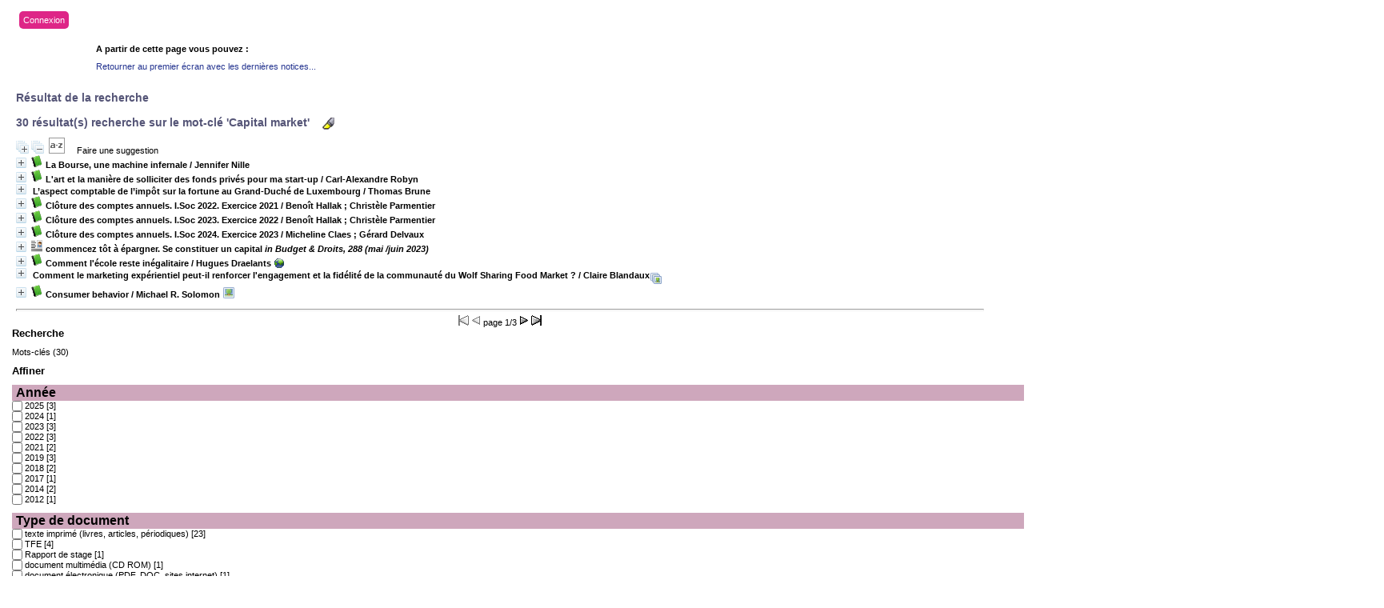

--- FILE ---
content_type: text/html; charset=iso-8859-1
request_url: https://biblio.helmo.be/opac_css/index.php?lvl=search_result&mode=keyword&auto_submit=1&user_query=Capital+market
body_size: 27469
content:
<script type="text/javascript" src="https://cdn.helmo.be/libs/helmo-redimensionner-iframe/1.3/enfant.min.js"></script>
<!DOCTYPE html PUBLIC "-//W3C//DTD XHTML 1.1//EN"
    "http://www.w3.org/TR/xhtml11/DTD/xhtml11.dtd">
<html xmlns="http://www.w3.org/1999/xhtml" xml:lang="fr" charset='iso-8859-1'>
<head>
	<meta http-equiv="content-type" content="text/html; charset=iso-8859-1" />
	<meta name="author" content="PMB Group" />

	<meta name="keywords" content="OPAC, web, library, opensource, catalog, catalogue, bibliothèque, médiathèque, pmb, phpmybibli" />
	<meta name="description" content="Catalogue en ligne ." />

	<meta name="robots" content="all" />
	<!--IE et son enfer de compatibilité-->
	<meta http-equiv='X-UA-Compatible' content='IE=Edge'>
	<meta name="viewport" content="width=device-width, initial-scale=1, maximum-scale=1">
			
	<title>Catalogue en ligne </title>
	
	
	<link rel='stylesheet' type='text/css' href='./styles/common/common.css?1412082308' />
	<link rel='stylesheet' type='text/css' href='./styles/common/fontawesome.css?1412928336' />
	<link rel='stylesheet' type='text/css' href='./styles/helmolight/colonnes.css?1461230694' />
	<link rel='stylesheet' type='text/css' href='./styles/helmolight/gallerie_photos.css?1461230694' />
	<link rel='stylesheet' type='text/css' href='./styles/helmolight/tags.css?1461230694' />
	<link rel='stylesheet' type='text/css' href='./styles/helmolight/visionneuse.css?1461230694' />
	<link rel='stylesheet' type='text/css' href='./styles/helmolight/liste_bulletins.css?1461230694' />
	<link rel='stylesheet' type='text/css' href='./styles/helmolight/ext_search.css?1461230694' />
	<link rel='stylesheet' type='text/css' href='./styles/helmolight/print.css?1461230694' />
	<link rel='stylesheet' type='text/css' href='./styles/helmolight/helmolight.css?1744374344' />
	<!-- css_authentication -->	<link rel='SHORTCUT ICON' href='images/site/favicon.ico'>
	<script type="text/javascript" src="includes/javascript/drag_n_drop.js"></script>
	<script type="text/javascript" src="includes/javascript/handle_drop.js"></script>
	<script type="text/javascript" src="includes/javascript/popup.js"></script>
	<script type='text/javascript'>
	  	if (!document.getElementsByClassName){ // pour ie
			document.getElementsByClassName = 
			function(nom_class){
				var items=new Array();
				var count=0;
				for (var i=0; i<document.getElementsByTagName('*').length; i++) {  
					if (document.getElementsByTagName('*').item(i).className == nom_class) {
						items[count++] = document.getElementsByTagName('*').item(i); 
				    }
				 }
				return items;
			 }
		}
		// Fonction a utilisier pour l'encodage des URLs en javascript
		function encode_URL(data){
			var docCharSet = document.characterSet ? document.characterSet : document.charset;
			if(docCharSet == "UTF-8"){
				return encodeURIComponent(data);
			}else{
				return escape(data);
			}
		}
	</script>
<script type='text/javascript'>var opac_show_social_network =0;</script>
	<script type='text/javascript' src='./includes/javascript/http_request.js'></script>
	
	
	
</head>

<body onload="window.defaultStatus='PMB : Accès public';"  id="pmbopac">
<script type='text/javascript'>
	function findNoticeElement(id){
		var ul=null;
		//cas des notices classiques
		var domNotice = document.getElementById('el'+id+'Child');
		//notice_display
		if(!domNotice) domNotice = document.getElementById('notice');
		if(domNotice){
			var uls = domNotice.getElementsByTagName('ul');
			for (var i=0 ; i<uls.length ; i++){
				if(uls[i].getAttribute('id') == 'onglets_isbd_public'+id){
					var ul = uls[i];
					break;
				}
			}
		} else{
			var li = document.getElementById('onglet_isbd'+id);
			if(!li) var li = document.getElementById('onglet_public'+id);
			if(li) var ul = li.parentNode;
		}
		return ul;
	}
	function show_what(quoi, id) {
		switch(quoi){
			case 'EXPL_LOC' :
				document.getElementById('div_expl_loc' + id).style.display = 'block';
				document.getElementById('div_expl' + id).style.display = 'none';		
				document.getElementById('onglet_expl' + id).className = 'isbd_public_inactive';		
				document.getElementById('onglet_expl_loc' + id).className = 'isbd_public_active';
				break;
			case 'EXPL' :
				document.getElementById('div_expl_loc' + id).style.display = 'none';
				document.getElementById('div_expl' + id).style.display = 'block';
				document.getElementById('onglet_expl' + id).className = 'isbd_public_active';
				document.getElementById('onglet_expl_loc' + id).className = 'isbd_public_inactive';
				break;
			default :
				quoi= quoi.toLowerCase();
				var ul = findNoticeElement(id);
				if (ul) {
					var items  = ul.getElementsByTagName('li');
					for (var i=0 ; i<items.length ; i++){
						if(items[i].getAttribute('id') == 'onglet_'+quoi+id){
							items[i].className = 'isbd_public_active';
							document.getElementById('div_'+quoi+id).style.display = 'block';
						}else{
							if(items[i].className != 'onglet_tags' && items[i].className != 'onglet_basket'){
								items[i].className = 'isbd_public_inactive';	
								document.getElementById(items[i].getAttribute('id').replace('onglet','div')).style.display = 'none';
							}
						}
					}			
				}
				break;
		}
	}
</script>
	<script type='text/javascript' src='./includes/javascript/tablist_ajax.js'></script>
<script type='text/javascript' src='./includes/javascript/tablist.js'></script>
	<div id='att' style='z-Index:1000'></div>
	<div id="container"><div id="main"><div id='main_header'><!-- jQuery library (served from Google) -->
<script src="https://ajax.googleapis.com/ajax/libs/jquery/1.11.3/jquery.min.js"></script>
<!-- bxSlider Javascript file -->
<script src="/opac_css/styles/helmo2/bxslider/jquery.bxslider.min.js"></script>
<script src="/opac_css/styles/helmo2/helmo.js"></script>
<!-- bxSlider CSS file -->
<link href="/opac_css/styles/helmo2/bxslider/jquery.bxslider.css" rel="stylesheet" />

<script type='text/javascript'>
$(document).ready(function(){
    $('.bxslider').bxSlider({
auto: true,
speed: 1000,
pause: 4000,        
pager: false,
infiniteLoop: true,
        randomStart: true
    });
});
</script>
<div id="helmo-logo-bar">
<a href="index.php" title="Page d'accueil HELMo"><img src="/opac_css/styles/helmo2/images/logo_helmo.jpg" /></a>
</div>

<div id="helmo-main-title"><h1>Les bibliothèques HELMo</h1> </div>
<span id="helmo-connexion"><i class="fa fa-user fa-fw"></i>&nbsp; <a href="empr_login.php">Connexion</a></span>
<nav id="helmo-main-nav"> 
	<ul>
		<li><a href="#">Menu1</a>
		</li>
                 <li><a href="#">Menu2</a>
		</li>
	</ul>
</nav>


<ul class="bxslider">
<li style="background-image: url('/opac_css/styles/helmo2/images/guillemins.jpg');">
<div class="slider-container">
<div class="slide-image">
<div class="slide-image-big">
<img src="/opac_css/styles/helmo2/images/guillemins_front.png" style="max-height:240px;max-width:240px;">
</div>

<div class="slide-image-small">
<img src="/opac_css/styles/helmo2/images/guillemins_back.png" style="max-height:164px;max-width:164px"> 
</div>
</div>
<div class="slide-text">
<div class="line"></div>
<h2>HELMo Campus Guillemins</h2>
<div class="line">
 <p class="slide-descr"></p>
                                                
 </div>
</div>
</div>
</li>
<li style="background-image: url('/opac_css/styles/helmo2/images/CFEL.jpg');">
<div class="slider-container">
<div class="slide-image">
<div class="slide-image-big">
<img src="/opac_css/styles/helmo2/images/CFEL_front.png" style="max-height:240px;max-width:240px;">
</div>

<div class="slide-image-small">
<img src="/opac_css/styles/helmo2/images/CFEL_back.png" style="max-height:164px;max-width:164px"> 
</div>
</div>
<div class="slide-text">
<div class="line"></div>
<h2>HELMo CFEL</h2>
<div class="line">
 <p class="slide-descr"></p>
                                                
 </div>
</div>
</div>
</li>
</ul></div><div id="main_hors_footer">
						
<script type='text/javascript' src='./includes/javascript/auth_popup.js'></script>	
<div id="intro_message"><div class=\"p1\"><div id="helmo-connexion-light"><i class="fa fa-user fa-fw"></i><ul><li><a href="empr_login.php?opac_css=helmolight">Connexion</a></li></ul></div></div><div class="p2"></div></div><div id='navigator'>
<strong>A partir de cette page vous pouvez :</strong>
<table width='100%'><tr><td class='navig_actions_first_screen' ><a href="./index.php?lvl=index" class='navig_lastnotices'><span>Retourner au premier écran avec les dernières notices...</span></a></td>
</tr></table></div><!-- fermeture de #navigator -->
<div id='resume_panier' class='empty'></div><script type='text/javascript' src='./includes/javascript/misc.js'></script><script>
terms=new Array('capital','market');
terms_litteraux=new Array('Capital market');

codes=new Array();
codes['a']='[àáâãäåÀÁÂÃÄÅA]';
codes['c']='[çÇC]';
codes['e']='[éèêëÈÉÊËE]';
codes['i']='[ìíîïIÌÍÎÏ]';
codes['n']='[ñÑnN]';
codes['o']='[òóôõöøOÒÓÔÕÖØ]';
codes['u']='[ùúûüUÙÚÛÜ]';

function remplacer_carac(mot)
{
var x;	
var chaine;
var reg;				
chaine=mot;
reg=new RegExp(codes['a'], 'g');
chaine=chaine.replace(reg, 'a');
reg=new RegExp(codes['c'], 'g');
chaine=chaine.replace(reg, 'c');
reg=new RegExp(codes['e'], 'g');
chaine=chaine.replace(reg, 'e');
reg=new RegExp(codes['i'], 'g');
chaine=chaine.replace(reg, 'i');
reg=new RegExp(codes['n'], 'g');
chaine=chaine.replace(reg, 'n');
reg=new RegExp(codes['o'], 'g');
chaine=chaine.replace(reg, 'o');
reg=new RegExp(codes['u'], 'g');
chaine=chaine.replace(reg, 'u');
return(chaine);		
} 	
		
function trouver_mots_f(obj,mot,couleur,litteral,onoff) {
	var i;
	var chaine;
	if (obj.hasChildNodes()) {
		var childs=new Array();
		childs=obj.childNodes;
		
		if (litteral != 0) {
			mot=remplacer_carac(reverse_html_entities(mot));
		}
		
		for (i=0; i<childs.length; i++) {
			
			if (childs[i].nodeType==3) {
				if (litteral==0){
					chaine=childs[i].data.toLowerCase();
					chaine=remplacer_carac(chaine);
				} else {
					chaine=childs[i].data;
					chaine=remplacer_carac(chaine);
				}
				 
				var reg_mot = new RegExp(mot+' *','gi');	
				if (chaine.match(reg_mot)) {
					var elt_found = chaine.match(reg_mot);
					var chaine_display = childs[i].data;
					var reg = 0;
					for(var k=0;k<elt_found.length;k++){
						reg = chaine.indexOf(elt_found[k],reg); 
						if (onoff==1) {
							after_shave=chaine_display.substring(reg+elt_found[k].length);
							sp=document.createElement('span');
							if (couleur % 6!=0) {
								sp.className='text_search'+couleur;
							} else {
								sp.className='text_search0';
							}
							nmot=document.createTextNode(chaine_display.substring(reg,reg+elt_found[k].length));
							childs[i].data=chaine_display.substring(0,reg);
							sp.appendChild(nmot);
						
							if (after_shave) {
								var aftern=document.createTextNode(after_shave);
							} else var aftern='';
						
							if (i<childs.length-1) {
								obj.insertBefore(sp,childs[i+1]);
								if (aftern) { obj.insertBefore(aftern,childs[i+2]); }
							} else {
								obj.appendChild(sp);
								if (aftern) obj.appendChild(aftern);
							}
							chaine_display ='';
							i++;
						} else {
							obj.replaceChild(childs[i],obj);
						}
					}
				}
			} else if (childs[i].nodeType==1){
				trouver_mots_f(childs[i],mot,couleur,litteral,onoff);
			}
		}
	}
}
		
function rechercher(onoff) {
	obj=document.getElementById('res_first_page');
	if (!obj) {
		obj=document.getElementById('resultatrech_liste');
		if(obj) if (obj.getElementsByTagName('blockquote')[0]) {
			obj=obj.getElementsByTagName('blockquote')[0];
		}
	}
	if (obj) {
		if (terms[0]!='')
		{
			for (var i=0; i<terms.length; i++) {
				trouver_mots_f(obj,terms[i],i,0,onoff);			
			}
		}
		if (terms_litteraux[0]!='')
		{
			for (var i=0; i<terms_litteraux.length; i++) {
				trouver_mots_f(obj,terms_litteraux[i],i+terms.length,1,onoff);			
			}
		}
	}
}
	
	


</script>
<script type='text/javascript'>
<!--
	function test_form(form)
	{

		return true;
	}
-->
</script>
			<div id="search">

			<ul class='search_tabs'>
				<li id='current'>Recherche simple</li>
				
						<li  >
							<a href="javascript:document.forms['search_form1'].submit();">Recherche avancée</a>	
						</li>
						<li  >
							<a href="javascript:document.forms['search_form2'].submit();">Recherche TFE et travaux</a>	
						</li>
			</ul>
			<div id='search_crl'></div>

			<p class="p1"><span>Vous pouvez lancer une recherche portant sur un ou plusieurs mots (titre, auteur, éditeur, ...).</span></p>

			<div class='row'>

			<form name='search_input' action='./index.php?lvl=more_results&autolevel1=1' method='post' onSubmit="if (search_input.user_query.value.length == 0) { search_input.user_query.value='*'; return true; }">

				 <select name='typdoc'>  <option  value='' selected>Tout type de document</option>
  <option  value='a'>Livres, articles, p&eacute;riodiques</option>
  <option  value='e'>Cartes, atlas</option>
  <option  value='g'>K7 vid&eacute;o, DVD</option>
  <option  value='i'>Histoires, comptines</option>
  <option  value='j'>CD Audio</option>
  <option  value='k'>Photos, affiches</option>
  <option  value='l'>PDF, Documents &eacute;lectroniques, sites internet</option>
  <option  value='m'>CD ROM</option>
  <option  value='r'>Jeux p&eacute;dagogiques</option>
  <option  value='s'>TFE</option>
  <option  value='t'>Rapport de stage</option>
</select><br />

				<input type='hidden' name='surligne' value='0'/>
				<input type='text' name='user_query' class='text_query' value="Capital market" size='65' />
		
				<input type='submit' name='ok' value='Rechercher' class='boutonrechercher'/>
		<div id='simple_search_zone'>	
		<div class='row'></div>
		<div id='zsimples' class='notice-parent'>
			<img src='./getgif.php?nomgif=plus' name='imEx' id='zsimplesImg' title='' border='0' onClick="expandBase('zsimples', true); return false;" hspace='3'>
			<span class='notice-heada'>
				Rechercher dans...
			</span>
		</div>
		<div id='zsimplesChild' class='notice-child' style='margin-bottom:6px;display:none;width:94%'>
			<div class='row'>
<span style='width: 30%; float: left;'><input type='checkbox' name='look_TITLE' id='look_TITLE' value='1'  /><label for='look_TITLE'> Titres </label></span>
<span style='width: 30%; float: left;'><input type='checkbox' name='look_AUTHOR' id='look_AUTHOR' value='1'  /><label for='look_AUTHOR'> Auteurs </label></span>
<span style='width: 30%; float: left;'><input type='checkbox' name='look_PUBLISHER' id='look_PUBLISHER' value='1'  /><label for='look_PUBLISHER'> Editeurs </label></span>
<span style='width: 30%; float: left;'><input type='checkbox' name='look_TITRE_UNIFORME' id='look_TITRE_UNIFORME' value='1' /><label for='look_TITRE_UNIFORME'> Titres uniformes </label></span>
<span style='width: 30%; float: left;'><input type='checkbox' name='look_COLLECTION' id='look_COLLECTION' value='1'  /><label for='look_COLLECTION'> Collections </label></span>
<span style='width: 30%; float: left;'><input type='checkbox' name='look_SUBCOLLECTION' id='look_SUBCOLLECTION' value='1'  /><label for='look_SUBCOLLECTION'> Sous-collections </label></span>
<span style='width: 30%; float: left;'><input type='checkbox' name='look_CATEGORY' id='look_CATEGORY' value='1'  /><label for='look_CATEGORY'> Catégories </label></span>
<span style='width: 30%; float: left;'><input type='checkbox' name='look_INDEXINT' id='look_INDEXINT' value='1'  /><label for='look_INDEXINT'> Indexations décimales </label></span>
<span style='width: 30%; float: left;'><input type='checkbox' name='look_KEYWORDS' id='look_KEYWORDS' value='1'  /><label for='look_KEYWORDS'> Mots-clés</label></span>
<span style='width: 30%; float: left;'><input type='checkbox' name='look_ABSTRACT' id='look_ABSTRACT' value='1'  /><label for='look_ABSTRACT'> Résumé et notes </label></span>
<span style='width: 30%; float: left;'><input type='checkbox' name='look_ALL' id='look_ALL' value='1' checked /><label for='look_ALL'> Tous les champs </label></span>
<span style='width: 30%; float: left;'><input type='checkbox' name='look_DOCNUM' id='look_DOCNUM' value='1' checked /><label for='look_DOCNUM'> Documents Numériques </label></span></div><div style='clear: both;'><input type='hidden' name='look_FIRSTACCESS' value='1' /></div>
		</div>
		</div>

			</form>

			</div>

			<script type='text/javascript' src='./includes/javascript/ajax.js'></script>
			<script type='text/javascript'>

				document.search_input.user_query.focus();

				
			</script>
	
		</div>
<form name='search_form1' action='./index.php?search_type_asked=extended_search&onglet_persopac=1&limitsearch=1' style='display:none' method='post'>
<input type='hidden' name='search[]' value='f_16'/><input type='hidden' name='inter_0_f_16' value=''/><input type='hidden' name='op_0_f_16' value='EQ'/><input type='hidden' name='search[]' value='f_42'/><input type='hidden' name='inter_1_f_42' value='and'/><input type='hidden' name='op_1_f_42' value='BOOLEAN'/><input type='hidden' name='field_1_f_42[]' value=''/>
<input type='hidden' name='fieldvar_1_f_42[ck_affiche][]' value='1'/><input type='hidden' name='search[]' value='f_13'/><input type='hidden' name='inter_2_f_13' value='and'/><input type='hidden' name='op_2_f_13' value='BOOLEAN'/><input type='hidden' name='field_2_f_13[]' value=''/>
<input type='hidden' name='search[]' value='f_10'/><input type='hidden' name='inter_3_f_10' value='and'/><input type='hidden' name='op_3_f_10' value='BOOLEAN'/><input type='hidden' name='field_3_f_10[]' value=''/>
<input type='hidden' name='search[]' value='f_15'/><input type='hidden' name='inter_4_f_15' value='and'/><input type='hidden' name='op_4_f_15' value='EQ'/><input type='hidden' name='search[]' value='f_2'/><input type='hidden' name='inter_5_f_2' value='and'/><input type='hidden' name='op_5_f_2' value='BOOLEAN'/><input type='hidden' name='field_5_f_2[]' value=''/>
<input type='hidden' name='fieldvar_5_f_2[authority_id][]' value=''/><input type='hidden' name='search[]' value='f_1'/><input type='hidden' name='inter_6_f_1' value='and'/><input type='hidden' name='op_6_f_1' value='BOOLEAN'/><input type='hidden' name='field_6_f_1[]' value=''/>
<input type='hidden' name='search[]' value='f_3'/><input type='hidden' name='inter_7_f_3' value='and'/><input type='hidden' name='op_7_f_3' value='BOOLEAN'/><input type='hidden' name='field_7_f_3[]' value=''/>
<input type='hidden' name='fieldvar_7_f_3[authority_id][]' value=''/><input type='hidden' name='search[]' value='f_4'/><input type='hidden' name='inter_8_f_4' value='and'/><input type='hidden' name='op_8_f_4' value='BOOLEAN'/><input type='hidden' name='field_8_f_4[]' value=''/>
<input type='hidden' name='fieldvar_8_f_4[authority_id][]' value=''/><input type='hidden' name='search[]' value='f_24'/><input type='hidden' name='inter_9_f_24' value='and'/><input type='hidden' name='op_9_f_24' value='STARTWITH'/><input type='hidden' name='field_9_f_24[]' value=''/>
<input type='hidden' name='search[]' value='f_17'/><input type='hidden' name='inter_10_f_17' value='and'/><input type='hidden' name='op_10_f_17' value='EQ'/><input type='hidden' name='search[]' value='f_20'/><input type='hidden' name='inter_11_f_20' value='and'/><input type='hidden' name='op_11_f_20' value='EQ'/><input type='hidden' name='search[]' value='f_22'/><input type='hidden' name='inter_12_f_22' value='and'/><input type='hidden' name='op_12_f_22' value='STARTWITH'/><input type='hidden' name='field_12_f_22[]' value=''/>
<input type='hidden' name='search[]' value='f_23'/><input type='hidden' name='inter_13_f_23' value='and'/><input type='hidden' name='op_13_f_23' value='GTEQ'/><input type='hidden' name='field_13_f_23[]' value=''/>
<input type='hidden' name='search[]' value='f_23'/><input type='hidden' name='inter_14_f_23' value='and'/><input type='hidden' name='op_14_f_23' value='LTEQ'/><input type='hidden' name='field_14_f_23[]' value=''/>
<input type='hidden' name='page' value=''/>
</form>

<form name='search_form2' action='./index.php?search_type_asked=extended_search&onglet_persopac=2&limitsearch=1' style='display:none' method='post'>
<input type='hidden' name='search[]' value='d_8'/><input type='hidden' name='inter_0_d_8' value=''/><input type='hidden' name='op_0_d_8' value='EQ'/><input type='hidden' name='search[]' value='d_16'/><input type='hidden' name='inter_1_d_16' value='and'/><input type='hidden' name='op_1_d_16' value='EQ'/><input type='hidden' name='search[]' value='f_16'/><input type='hidden' name='inter_2_f_16' value='and'/><input type='hidden' name='op_2_f_16' value='EQ'/><input type='hidden' name='search[]' value='f_42'/><input type='hidden' name='inter_3_f_42' value='and'/><input type='hidden' name='op_3_f_42' value='BOOLEAN'/><input type='hidden' name='field_3_f_42[]' value=''/>
<input type='hidden' name='fieldvar_3_f_42[ck_affiche][]' value='1'/><input type='hidden' name='search[]' value='f_13'/><input type='hidden' name='inter_4_f_13' value='and'/><input type='hidden' name='op_4_f_13' value='BOOLEAN'/><input type='hidden' name='field_4_f_13[]' value=''/>
<input type='hidden' name='search[]' value='f_10'/><input type='hidden' name='inter_5_f_10' value='and'/><input type='hidden' name='op_5_f_10' value='BOOLEAN'/><input type='hidden' name='field_5_f_10[]' value=''/>
<input type='hidden' name='search[]' value='f_15'/><input type='hidden' name='inter_6_f_15' value='and'/><input type='hidden' name='op_6_f_15' value='EQ'/><input type='hidden' name='field_6_f_15[]' value='t'/>
<input type='hidden' name='field_6_f_15[]' value='s'/>
<input type='hidden' name='search[]' value='f_23'/><input type='hidden' name='inter_7_f_23' value='and'/><input type='hidden' name='op_7_f_23' value='GTEQ'/><input type='hidden' name='field_7_f_23[]' value=''/>
<input type='hidden' name='search[]' value='f_23'/><input type='hidden' name='inter_8_f_23' value='and'/><input type='hidden' name='op_8_f_23' value='LTEQ'/><input type='hidden' name='field_8_f_23[]' value=''/>
<input type='hidden' name='search[]' value='f_2'/><input type='hidden' name='inter_9_f_2' value='and'/><input type='hidden' name='op_9_f_2' value='BOOLEAN'/><input type='hidden' name='field_9_f_2[]' value=''/>
<input type='hidden' name='fieldvar_9_f_2[authority_id][]' value=''/><input type='hidden' name='search[]' value='f_1'/><input type='hidden' name='inter_10_f_1' value='and'/><input type='hidden' name='op_10_f_1' value='BOOLEAN'/><input type='hidden' name='field_10_f_1[]' value=''/>
<input type='hidden' name='search[]' value='f_3'/><input type='hidden' name='inter_11_f_3' value='and'/><input type='hidden' name='op_11_f_3' value='BOOLEAN'/><input type='hidden' name='field_11_f_3[]' value=''/>
<input type='hidden' name='fieldvar_11_f_3[authority_id][]' value=''/><input type='hidden' name='search[]' value='d_1'/><input type='hidden' name='inter_12_d_1' value='and'/><input type='hidden' name='op_12_d_1' value='BOOLEAN'/><input type='hidden' name='field_12_d_1[]' value=''/>
<input type='hidden' name='search[]' value='d_2'/><input type='hidden' name='inter_13_d_2' value='and'/><input type='hidden' name='op_13_d_2' value='BOOLEAN'/><input type='hidden' name='field_13_d_2[]' value=''/>
<input type='hidden' name='search[]' value='d_4'/><input type='hidden' name='inter_14_d_4' value='and'/><input type='hidden' name='op_14_d_4' value='EQ'/><input type='hidden' name='search[]' value='d_5'/><input type='hidden' name='inter_15_d_5' value='and'/><input type='hidden' name='op_15_d_5' value='BOOLEAN'/><input type='hidden' name='field_15_d_5[]' value=''/>
<input type='hidden' name='search[]' value='d_6'/><input type='hidden' name='inter_16_d_6' value='and'/><input type='hidden' name='op_16_d_6' value='BOOLEAN'/><input type='hidden' name='field_16_d_6[]' value=''/>
<input type='hidden' name='search[]' value='d_23'/><input type='hidden' name='inter_17_d_23' value='and'/><input type='hidden' name='op_17_d_23' value='BOOLEAN'/><input type='hidden' name='field_17_d_23[]' value=''/>
<input type='hidden' name='search[]' value='d_7'/><input type='hidden' name='inter_18_d_7' value='and'/><input type='hidden' name='op_18_d_7' value='BOOLEAN'/><input type='hidden' name='field_18_d_7[]' value=''/>
<input type='hidden' name='page' value=''/>
</form>
<div id="search_result" >
<form name="search_keywords" action="./index.php?lvl=more_results" method="post"><input type="hidden" name="mode" value="keyword">
	<input type="hidden" name="typdoc" value="">
  	<input type="hidden" name="count" value="30">
  	<input type="hidden" name="user_query" value="Capital market">
  	<input type="hidden" name="l_typdoc" value="a,t,m,s,l">
  </form><script type="text/javascript" >document.forms['search_keywords'].submit();</script></div>	
		</div><!-- fin DIV main_hors_footer --><div id="footer">

<span id="footer_rss">
	
</span>
<span id="footer_link_sup">
		HELMo - Haute Ecole Libre Mosane | 2013 | Tous droits réservés | <a href="/CMS/Conditions-generales.aspx">Conditions générales</a> &nbsp;
</span>

<span id="footer_link_website">
	<a class="footer_biblio_name" href="www.helmo.be" title=""></a> &nbsp;
</span>	

<span id="footer_link_pmb">
 &nbsp;
		<a class="lien_pmb_footer" href="http://www.sigb.net" title="...une solution libre pour la médiathèque..." target='_blank'>pmb</a> 	
</span>		
		
</div> 

		</div><!-- /div id=main -->

		<div id="intro">
<div id="intro_bibli">
			<h3></h3>
			<div class="p1"></div>
			<div class="p2"><!--<ul id="menuDeroulant">

<li><a href="./index.php">Accueil</a></li>
<li><a href="./index.php?lvl=infopages&amp;pagesid=4">Calendrier</a></li>
<li><a href="./index.php?lvl=infopages&amp;pagesid=1">Actualités BnF</a>
<ul class="sousMenu">
<li><a href="./index.php?lvl=infopages&amp;pagesid=3">Aide en ligne</a></li>
<li><a href="./index.php?lvl=infopages&amp;pagesid=2">Version 4.0 !</a></li>
</ul>
</li>

<li><a href="./index.php?lvl=infopages&amp;pagesid=6">Nous trouver</a></li>

</ul>--></div>
			</div>
		</div><!-- /div id=intro -->		
		<div id="bandeau"><div id="accueil">

<h3><span onclick='document.location="./index.php?"' style='cursor: pointer;'>Accueil</span></h3>
<p class="centered"><a href='./index.php?'><img src='images/site/livre.png'  border='0' align='center'/></a></p>

					</div><!-- fermeture #accueil -->
<div id="connexion">

			<h3>Se connecter</h3><span id='login_form'><form action='empr.php' method='post' name='myform'>
				<label>accéder à votre compte de lecteur</label><br />
				<input type='text' name='login' class='login' size='14' value="identifiant" onFocus="this.value='';"><br />
				<input type='password' name='password' class='password' size='8' value='' />
				<input type='submit' name='ok' value='ok' class='bouton'></form><a href=./askmdp.php>Mot de passe oublié ?</a></span>

			</div><!-- fermeture #connexion -->
<div id="adresse">

		<h3>Adresse</h3>

		<span>
			<br />
			ZI de Mont/Loir
BP 10023<br />
			72500 CHATEAU DU LOIR<br />
			Belgique&nbsp;<br />
			04 222 22 00<br /><span id='opac_biblio_email'>
			<a href="mailto:crp-ste-croix@helmo.be" alt="crp-ste-croix@helmo.be">contact</a></span></span>
	    </div><!-- fermeture #adresse --></div><div id="bandeau_2"></div></div><!-- /div id=container -->
		
		<script type='text/javascript'>init_drag();	</script> 
		</body>
		</html>
		

--- FILE ---
content_type: text/html; charset=iso-8859-1
request_url: https://biblio.helmo.be/opac_css/index.php?lvl=more_results
body_size: 106237
content:
<script type="text/javascript" src="https://cdn.helmo.be/libs/helmo-redimensionner-iframe/1.3/enfant.min.js"></script>
<!DOCTYPE html PUBLIC "-//W3C//DTD XHTML 1.1//EN"
    "http://www.w3.org/TR/xhtml11/DTD/xhtml11.dtd">
<html xmlns="http://www.w3.org/1999/xhtml" xml:lang="fr" charset='iso-8859-1'>
<head>
	<meta http-equiv="content-type" content="text/html; charset=iso-8859-1" />
	<meta name="author" content="PMB Group" />

	<meta name="keywords" content="OPAC, web, library, opensource, catalog, catalogue, bibliothèque, médiathèque, pmb, phpmybibli" />
	<meta name="description" content="Catalogue en ligne ." />

	<meta name="robots" content="all" />
	<!--IE et son enfer de compatibilité-->
	<meta http-equiv='X-UA-Compatible' content='IE=Edge'>
	<meta name="viewport" content="width=device-width, initial-scale=1, maximum-scale=1">
			
	<title>Catalogue en ligne </title>
	
	
	<link rel='stylesheet' type='text/css' href='./styles/common/common.css?1412082308' />
	<link rel='stylesheet' type='text/css' href='./styles/common/fontawesome.css?1412928336' />
	<link rel='stylesheet' type='text/css' href='./styles/helmolight/colonnes.css?1461230694' />
	<link rel='stylesheet' type='text/css' href='./styles/helmolight/gallerie_photos.css?1461230694' />
	<link rel='stylesheet' type='text/css' href='./styles/helmolight/tags.css?1461230694' />
	<link rel='stylesheet' type='text/css' href='./styles/helmolight/visionneuse.css?1461230694' />
	<link rel='stylesheet' type='text/css' href='./styles/helmolight/liste_bulletins.css?1461230694' />
	<link rel='stylesheet' type='text/css' href='./styles/helmolight/ext_search.css?1461230694' />
	<link rel='stylesheet' type='text/css' href='./styles/helmolight/print.css?1461230694' />
	<link rel='stylesheet' type='text/css' href='./styles/helmolight/helmolight.css?1744374344' />
	<!-- css_authentication -->	<link rel='SHORTCUT ICON' href='images/site/favicon.ico'>
	<script type="text/javascript" src="includes/javascript/drag_n_drop.js"></script>
	<script type="text/javascript" src="includes/javascript/handle_drop.js"></script>
	<script type="text/javascript" src="includes/javascript/popup.js"></script>
	<script type='text/javascript'>
	  	if (!document.getElementsByClassName){ // pour ie
			document.getElementsByClassName = 
			function(nom_class){
				var items=new Array();
				var count=0;
				for (var i=0; i<document.getElementsByTagName('*').length; i++) {  
					if (document.getElementsByTagName('*').item(i).className == nom_class) {
						items[count++] = document.getElementsByTagName('*').item(i); 
				    }
				 }
				return items;
			 }
		}
		// Fonction a utilisier pour l'encodage des URLs en javascript
		function encode_URL(data){
			var docCharSet = document.characterSet ? document.characterSet : document.charset;
			if(docCharSet == "UTF-8"){
				return encodeURIComponent(data);
			}else{
				return escape(data);
			}
		}
	</script>
<script type='text/javascript'>var opac_show_social_network =0;</script>
	<script type='text/javascript' src='./includes/javascript/http_request.js'></script>
	
	
	
</head>

<body onload="window.defaultStatus='PMB : Accès public';"  id="pmbopac">
<script type='text/javascript'>
	function findNoticeElement(id){
		var ul=null;
		//cas des notices classiques
		var domNotice = document.getElementById('el'+id+'Child');
		//notice_display
		if(!domNotice) domNotice = document.getElementById('notice');
		if(domNotice){
			var uls = domNotice.getElementsByTagName('ul');
			for (var i=0 ; i<uls.length ; i++){
				if(uls[i].getAttribute('id') == 'onglets_isbd_public'+id){
					var ul = uls[i];
					break;
				}
			}
		} else{
			var li = document.getElementById('onglet_isbd'+id);
			if(!li) var li = document.getElementById('onglet_public'+id);
			if(li) var ul = li.parentNode;
		}
		return ul;
	}
	function show_what(quoi, id) {
		switch(quoi){
			case 'EXPL_LOC' :
				document.getElementById('div_expl_loc' + id).style.display = 'block';
				document.getElementById('div_expl' + id).style.display = 'none';		
				document.getElementById('onglet_expl' + id).className = 'isbd_public_inactive';		
				document.getElementById('onglet_expl_loc' + id).className = 'isbd_public_active';
				break;
			case 'EXPL' :
				document.getElementById('div_expl_loc' + id).style.display = 'none';
				document.getElementById('div_expl' + id).style.display = 'block';
				document.getElementById('onglet_expl' + id).className = 'isbd_public_active';
				document.getElementById('onglet_expl_loc' + id).className = 'isbd_public_inactive';
				break;
			default :
				quoi= quoi.toLowerCase();
				var ul = findNoticeElement(id);
				if (ul) {
					var items  = ul.getElementsByTagName('li');
					for (var i=0 ; i<items.length ; i++){
						if(items[i].getAttribute('id') == 'onglet_'+quoi+id){
							items[i].className = 'isbd_public_active';
							document.getElementById('div_'+quoi+id).style.display = 'block';
						}else{
							if(items[i].className != 'onglet_tags' && items[i].className != 'onglet_basket'){
								items[i].className = 'isbd_public_inactive';	
								document.getElementById(items[i].getAttribute('id').replace('onglet','div')).style.display = 'none';
							}
						}
					}			
				}
				break;
		}
	}
</script>
	<script type='text/javascript' src='./includes/javascript/tablist_ajax.js'></script>
<script type='text/javascript' src='./includes/javascript/tablist.js'></script>
	<div id='att' style='z-Index:1000'></div>
	<div id="container"><div id="main"><div id='main_header'><!-- jQuery library (served from Google) -->
<script src="https://ajax.googleapis.com/ajax/libs/jquery/1.11.3/jquery.min.js"></script>
<!-- bxSlider Javascript file -->
<script src="/opac_css/styles/helmo2/bxslider/jquery.bxslider.min.js"></script>
<script src="/opac_css/styles/helmo2/helmo.js"></script>
<!-- bxSlider CSS file -->
<link href="/opac_css/styles/helmo2/bxslider/jquery.bxslider.css" rel="stylesheet" />

<script type='text/javascript'>
$(document).ready(function(){
    $('.bxslider').bxSlider({
auto: true,
speed: 1000,
pause: 4000,        
pager: false,
infiniteLoop: true,
        randomStart: true
    });
});
</script>
<div id="helmo-logo-bar">
<a href="index.php" title="Page d'accueil HELMo"><img src="/opac_css/styles/helmo2/images/logo_helmo.jpg" /></a>
</div>

<div id="helmo-main-title"><h1>Les bibliothèques HELMo</h1> </div>
<span id="helmo-connexion"><i class="fa fa-user fa-fw"></i>&nbsp; <a href="empr_login.php">Connexion</a></span>
<nav id="helmo-main-nav"> 
	<ul>
		<li><a href="#">Menu1</a>
		</li>
                 <li><a href="#">Menu2</a>
		</li>
	</ul>
</nav>


<ul class="bxslider">
<li style="background-image: url('/opac_css/styles/helmo2/images/guillemins.jpg');">
<div class="slider-container">
<div class="slide-image">
<div class="slide-image-big">
<img src="/opac_css/styles/helmo2/images/guillemins_front.png" style="max-height:240px;max-width:240px;">
</div>

<div class="slide-image-small">
<img src="/opac_css/styles/helmo2/images/guillemins_back.png" style="max-height:164px;max-width:164px"> 
</div>
</div>
<div class="slide-text">
<div class="line"></div>
<h2>HELMo Campus Guillemins</h2>
<div class="line">
 <p class="slide-descr"></p>
                                                
 </div>
</div>
</div>
</li>
<li style="background-image: url('/opac_css/styles/helmo2/images/CFEL.jpg');">
<div class="slider-container">
<div class="slide-image">
<div class="slide-image-big">
<img src="/opac_css/styles/helmo2/images/CFEL_front.png" style="max-height:240px;max-width:240px;">
</div>

<div class="slide-image-small">
<img src="/opac_css/styles/helmo2/images/CFEL_back.png" style="max-height:164px;max-width:164px"> 
</div>
</div>
<div class="slide-text">
<div class="line"></div>
<h2>HELMo CFEL</h2>
<div class="line">
 <p class="slide-descr"></p>
                                                
 </div>
</div>
</div>
</li>
</ul></div><div id="main_hors_footer">
						
<script type='text/javascript' src='./includes/javascript/auth_popup.js'></script>	
<div id="intro_message"><div class=\"p1\"><div id="helmo-connexion-light"><i class="fa fa-user fa-fw"></i><ul><li><a href="empr_login.php?opac_css=helmolight">Connexion</a></li></ul></div></div><div class="p2"></div></div><div id='navigator'>
<strong>A partir de cette page vous pouvez :</strong>
<table width='100%'><tr><td class='navig_actions_first_screen' ><a href="./index.php?lvl=index" class='navig_lastnotices'><span>Retourner au premier écran avec les dernières notices...</span></a></td>
</tr></table></div><!-- fermeture de #navigator -->
<div id='resume_panier' class='empty'></div><script type='text/javascript' src='./includes/javascript/misc.js'></script><script>
terms=new Array('capital','market');
terms_litteraux=new Array('Capital market');

codes=new Array();
codes['a']='[àáâãäåÀÁÂÃÄÅA]';
codes['c']='[çÇC]';
codes['e']='[éèêëÈÉÊËE]';
codes['i']='[ìíîïIÌÍÎÏ]';
codes['n']='[ñÑnN]';
codes['o']='[òóôõöøOÒÓÔÕÖØ]';
codes['u']='[ùúûüUÙÚÛÜ]';

function remplacer_carac(mot)
{
var x;	
var chaine;
var reg;				
chaine=mot;
reg=new RegExp(codes['a'], 'g');
chaine=chaine.replace(reg, 'a');
reg=new RegExp(codes['c'], 'g');
chaine=chaine.replace(reg, 'c');
reg=new RegExp(codes['e'], 'g');
chaine=chaine.replace(reg, 'e');
reg=new RegExp(codes['i'], 'g');
chaine=chaine.replace(reg, 'i');
reg=new RegExp(codes['n'], 'g');
chaine=chaine.replace(reg, 'n');
reg=new RegExp(codes['o'], 'g');
chaine=chaine.replace(reg, 'o');
reg=new RegExp(codes['u'], 'g');
chaine=chaine.replace(reg, 'u');
return(chaine);		
} 	
		
function trouver_mots_f(obj,mot,couleur,litteral,onoff) {
	var i;
	var chaine;
	if (obj.hasChildNodes()) {
		var childs=new Array();
		childs=obj.childNodes;
		
		if (litteral != 0) {
			mot=remplacer_carac(reverse_html_entities(mot));
		}
		
		for (i=0; i<childs.length; i++) {
			
			if (childs[i].nodeType==3) {
				if (litteral==0){
					chaine=childs[i].data.toLowerCase();
					chaine=remplacer_carac(chaine);
				} else {
					chaine=childs[i].data;
					chaine=remplacer_carac(chaine);
				}
				 
				var reg_mot = new RegExp(mot+' *','gi');	
				if (chaine.match(reg_mot)) {
					var elt_found = chaine.match(reg_mot);
					var chaine_display = childs[i].data;
					var reg = 0;
					for(var k=0;k<elt_found.length;k++){
						reg = chaine.indexOf(elt_found[k],reg); 
						if (onoff==1) {
							after_shave=chaine_display.substring(reg+elt_found[k].length);
							sp=document.createElement('span');
							if (couleur % 6!=0) {
								sp.className='text_search'+couleur;
							} else {
								sp.className='text_search0';
							}
							nmot=document.createTextNode(chaine_display.substring(reg,reg+elt_found[k].length));
							childs[i].data=chaine_display.substring(0,reg);
							sp.appendChild(nmot);
						
							if (after_shave) {
								var aftern=document.createTextNode(after_shave);
							} else var aftern='';
						
							if (i<childs.length-1) {
								obj.insertBefore(sp,childs[i+1]);
								if (aftern) { obj.insertBefore(aftern,childs[i+2]); }
							} else {
								obj.appendChild(sp);
								if (aftern) obj.appendChild(aftern);
							}
							chaine_display ='';
							i++;
						} else {
							obj.replaceChild(childs[i],obj);
						}
					}
				}
			} else if (childs[i].nodeType==1){
				trouver_mots_f(childs[i],mot,couleur,litteral,onoff);
			}
		}
	}
}
		
function rechercher(onoff) {
	obj=document.getElementById('res_first_page');
	if (!obj) {
		obj=document.getElementById('resultatrech_liste');
		if(obj) if (obj.getElementsByTagName('blockquote')[0]) {
			obj=obj.getElementsByTagName('blockquote')[0];
		}
	}
	if (obj) {
		if (terms[0]!='')
		{
			for (var i=0; i<terms.length; i++) {
				trouver_mots_f(obj,terms[i],i,0,onoff);			
			}
		}
		if (terms_litteraux[0]!='')
		{
			for (var i=0; i<terms_litteraux.length; i++) {
				trouver_mots_f(obj,terms_litteraux[i],i+terms.length,1,onoff);			
			}
		}
	}
}
	
	


</script>	<div id="resultatrech"><h3>Résultat de la recherche</h3>

		<div id="resultatrech_container">
		<div id="resultatrech_see"><h3><span><b>30 résultat(s) recherche sur le mot-clé 'Capital market' </b></span>&nbsp;&nbsp;&nbsp;<img border='0' align='center' src="./images/text_horizontalrule.png" onMouseOver="this.style.cursor='pointer'"alt='Surligner les mots recherchés' title='Surligner les mots recherchés' onClick='document.form_values.surligne.value=1;document.form_values.submit();'/></h3>
			</div>
			<div id="resultatrech_liste"><a href='javascript:expandAll_ajax(1);'><img class='img_plusplus' src='./images/expand_all.gif' border='0' id='expandall'></a>&nbsp;<a href='javascript:collapseAll()'><img class='img_moinsmoins' src='./images/collapse_all.gif' border='0' id='collapseall'></a>&nbsp;<script type='text/javascript' src='./includes/javascript/select.js'></script>
						<script>
							var ajax_get_sort=new http_request();
			
							function get_sort_content(del_sort, ids) {
								var url = './ajax.php?module=ajax&categ=sort&sub=get_sort&raz_sort='+(typeof(del_sort) != 'undefined' ? del_sort : '')+'&suppr_ids='+(typeof(ids) != 'undefined' ? ids : '')+'&page_en_cours=lvl%3Dmore_results';
								  ajax_get_sort.request(url,0,'',1,show_sort_content,0,0);
							}
			
							function show_sort_content(response) {
								document.getElementById('frame_notice_preview').innerHTML=ajax_get_sort.get_text();
								var tags = document.getElementById('frame_notice_preview').getElementsByTagName('script');
					       		for(var i=0;i<tags.length;i++){
									window.eval(tags[i].text);
					        	}
							}
							function kill_sort_frame() {
								var sort_view=document.getElementById('frame_notice_preview');
								if (sort_view)
									sort_view.parentNode.removeChild(sort_view);
							}
						</script>
						<a onClick='show_layer(); get_sort_content();' alt="Tris disponibles" title="Tris disponibles" style='cursor : pointer;'><img src='./images/orderby_az.gif' align='bottom' hspace='3' border='0' id='sort_icon'></a>&nbsp;&nbsp;<a href='./index.php?search_type_asked=extended_search&mode_aff=aff_simple_search'>Affiner la recherche</a>&nbsp;&nbsp;&nbsp;<a href=#  onClick="w=window.open('./do_resa.php?lvl=make_sugg&oresa=popup','doresa','scrollbars=yes,width=500,height=600,menubar=0,resizable=yes'); w.focus(); return false;" >Faire une suggestion</a><blockquote>
				<div id="el46093Parent" class="notice-parent">
				<span class="notices_depliables" onClick="expandBase('el46093', true);  return false;">
	    		<img class='img_plus' src="./getgif.php?nomgif=plus&optionnel=1" name="imEx" id="el46093Img" title="détail" border="0" hspace="3" /><img src="https://biblio.helmo.be/opac_css/images/icon_a_16x16.gif" alt='Document: Livres, articles, p&eacute;riodiques' title='Document: Livres, articles, p&eacute;riodiques'/>		
				<span class="notice-heada" draggable="no" dragtype="notice" id="drag_noti_46093"><span class="statutnot1" ></span><span  notice='46093'  class='header_title'>La Bourse, une machine infernale</span> / Jennifer Nille<span class='Z3988' title='ctx_ver=Z39.88-2004&amp;rft_val_fmt=info%3Aofi%2Ffmt%3Akev%3Amtx%3Abook&amp;rft.genre=book&amp;rft.btitle=La%20Bourse%2C%20une%20machine%20infernale&amp;rft.title=La%20Bourse%2C%20une%20machine%20infernale&amp;rft.isbn=978-2-507-05245-4&amp;rft.tpages=155%20p.&amp;rft.date=2014&rft_id=https%3A%2F%2Fbiblio.helmo.be%2Fopac_css%2Findex.php%3Flvl%3Dnotice_display%26id%3D46093&amp;rft.pub=La%20renaissance%20du%20livre&amp;rft.place=Waterloo&amp;rft.aulast=Nille&amp;rft.aufirst=Jennifer&amp;rft.aulast=Colmant&amp;rft.aufirst=Bruno&amp;rft.aulast=Geens&amp;rft.aufirst=Koen'></span></span></span>
	    		<br />
				</div>
				<div id="el46093Child" class="notice-child" style="margin-bottom:6px;display:none;"  ><table width='100%'><tr><td valign='top'>
		<ul id='onglets_isbd_public46093' class='onglets_isbd_public'>
	  			<li id='onglet_public46093' class='isbd_public_active'><a href='#' title="Public" onclick="show_what('PUBLIC', '46093'); return false;">Public</a></li>
				<li id='onglet_isbd46093' class='isbd_public_inactive'><a href='#' title="ISBD" onclick="show_what('ISBD', '46093'); return false;">ISBD</a></li>
				
		    	
			</ul>
			<div class='row'></div>
			<div id='div_public46093' style='display:block;'><table><tr><td align='right' class='bg-grey'><span class='etiq_champ'>Titre :</span></td><td><span class='public_title'>La Bourse, une machine infernale&nbsp;: histoire de la Bourse du XVIIe au XXIe siècle</span></td></tr><tr><td align='right' class='bg-grey'><span class='etiq_champ'>Type de document&nbsp;: </span></td><td>Livres, articles, périodiques</td></tr><tr><td align='right' class='bg-grey'><span class='etiq_champ'>Auteurs : </span></td><td><a href='./index.php?lvl=author_see&id=26' >Jennifer Nille</a>, Auteur ; <a href='./index.php?lvl=author_see&id=27' >Bruno Colmant</a>, Auteur ; <a href='./index.php?lvl=author_see&id=28' >Koen Geens</a>, Préfacier, etc.</td></tr><tr><td align='right' class='bg-grey'><span class='etiq_champ'>Editeur :</span></td><td><a href='./index.php?lvl=publisher_see&id=2550' >Waterloo : La renaissance du livre</a></td></tr><tr><td align='right' class='bg-grey'><span class='etiq_champ'>Année de publication&nbsp;: </span></td><td>2014</td></tr><tr><td align='right' class='bg-grey'><span class='etiq_champ'>Importance : </span></td><td>155 p.</td></tr><tr><td align='right' class='bg-grey'><span class='etiq_champ'>ISBN/ISSN/EAN&nbsp;: </span></td><td>978-2-507-05245-4</td></tr><tr><td align='right' class='bg-grey'><span class='etiq_champ'>Mots-clés&nbsp;: </span></td><td><a href='./index.php?lvl=search_result&mode=keyword&auto_submit=1&user_query=Stock+exchanges' >Stock exchanges</a>&nbsp; <a href='./index.php?lvl=search_result&mode=keyword&auto_submit=1&user_query=History' >History</a>&nbsp; <a href='./index.php?lvl=search_result&mode=keyword&auto_submit=1&user_query=Capital+market' >Capital market</a>&nbsp; <a href='./index.php?lvl=search_result&mode=keyword&auto_submit=1&user_query=Bourse+--+Histoire' >Bourse -- Histoire</a>&nbsp; <a href='./index.php?lvl=search_result&mode=keyword&auto_submit=1&user_query=March%E9s+financiers+--+Evolution' >Marchés financiers -- Evolution</a></td></tr><tr><td align='right' class='bg-grey'><span class='etiq_champ'>Index. décimale&nbsp;: </span></td><td><a href='./index.php?lvl=indexint_see&id=5945' >336.7</a> Argent. Syst&egrave;me mon&eacute;taire. Banques. Bourses </td></tr><tr><td align='right' class='bg-grey'><span class='etiq_champ'>Résumé : </span></td><td class='td_resume'>Au fil des siècles, les Bourses se sont adaptés à l'évolution économique de nos sociétés. Des tulipes aux produits dérivés obscurs et complexes, les marchés que nous connaissons actuellement ont subi de nombreuses transformations, rythmées par des krachs financiers d'envergure. <br />
Un tournant majeur s'opère cependant durant les années 90, au moment où le secteur technologique prend de l'ampleur. Les Bourses perdent progressivement leur visage humain au profit de l'électronique. Les parquets, où s'époumonent agents de change, seuls habilités à pouvoir exécuter les ordres des investisseurs, sont désertés. Ils vont céder leur place aux banques, qui vont elles-mêmes se retrouver face à des acteurs plus importants, appelés traders à haute fréquence. Dans le même temps, les négociations en Bourse s'accélèrent, au point de dépasser largement aujourd'hui la vitesse de la lumière.<br />
Le 6 mai 2010, le monde découvre avec stupeur l'importance de ces firmes robotisées sur les marchés, et le rôle qu'elles jouent désormais sur les marchés d'actions et les produits complexes. Pourtant, leur avènement s'accompagne d'une démocratisation des marchés pour tous les investisseurs. Car désormais, il n'a jamais été aussi facile pour le particulier de négocier en Bourse. Et jamais aussi bon marché aussi.<br />
Toutefois, la robotisation des marchés financiers pose des défis de taille pour les acteurs qui y interviennent. Tout le monde court après la machine. </td></tr></table>
</div>
	  		<div id='div_isbd46093' style='display:none;'>La Bourse, une machine infernale&nbsp;: histoire de la Bourse du XVIIe au XXIe siècle [Livres, articles, périodiques] / <a href='./index.php?lvl=author_see&id=26' >Jennifer Nille</a>, Auteur ; <a href='./index.php?lvl=author_see&id=27' >Bruno Colmant</a>, Auteur ; <a href='./index.php?lvl=author_see&id=28' >Koen Geens</a>, Préfacier, etc.&nbsp;.&nbsp;-&nbsp;<a href='./index.php?lvl=publisher_see&id=2550' >Waterloo&nbsp;: La renaissance du livre</a>, 2014&nbsp;.&nbsp;-&nbsp;155 p.<br /><b>ISBN</b>&nbsp;: 978-2-507-05245-4<table><tr><td align='right' class='bg-grey'><span class='etiq_champ'>Mots-clés&nbsp;: </span></td><td><a href='./index.php?lvl=search_result&mode=keyword&auto_submit=1&user_query=Stock+exchanges' >Stock exchanges</a>&nbsp; <a href='./index.php?lvl=search_result&mode=keyword&auto_submit=1&user_query=History' >History</a>&nbsp; <a href='./index.php?lvl=search_result&mode=keyword&auto_submit=1&user_query=Capital+market' >Capital market</a>&nbsp; <a href='./index.php?lvl=search_result&mode=keyword&auto_submit=1&user_query=Bourse+--+Histoire' >Bourse -- Histoire</a>&nbsp; <a href='./index.php?lvl=search_result&mode=keyword&auto_submit=1&user_query=March%E9s+financiers+--+Evolution' >Marchés financiers -- Evolution</a></td></tr><tr><td align='right' class='bg-grey'><span class='etiq_champ'>Index. décimale&nbsp;: </span></td><td><a href='./index.php?lvl=indexint_see&id=5945' >336.7</a> Argent. Syst&egrave;me mon&eacute;taire. Banques. Bourses </td></tr><tr><td align='right' class='bg-grey'><span class='etiq_champ'>Résumé : </span></td><td class='td_resume'>Au fil des siècles, les Bourses se sont adaptés à l'évolution économique de nos sociétés. Des tulipes aux produits dérivés obscurs et complexes, les marchés que nous connaissons actuellement ont subi de nombreuses transformations, rythmées par des krachs financiers d'envergure. <br />
Un tournant majeur s'opère cependant durant les années 90, au moment où le secteur technologique prend de l'ampleur. Les Bourses perdent progressivement leur visage humain au profit de l'électronique. Les parquets, où s'époumonent agents de change, seuls habilités à pouvoir exécuter les ordres des investisseurs, sont désertés. Ils vont céder leur place aux banques, qui vont elles-mêmes se retrouver face à des acteurs plus importants, appelés traders à haute fréquence. Dans le même temps, les négociations en Bourse s'accélèrent, au point de dépasser largement aujourd'hui la vitesse de la lumière.<br />
Le 6 mai 2010, le monde découvre avec stupeur l'importance de ces firmes robotisées sur les marchés, et le rôle qu'elles jouent désormais sur les marchés d'actions et les produits complexes. Pourtant, leur avènement s'accompagne d'une démocratisation des marchés pour tous les investisseurs. Car désormais, il n'a jamais été aussi facile pour le particulier de négocier en Bourse. Et jamais aussi bon marché aussi.<br />
Toutefois, la robotisation des marchés financiers pose des défis de taille pour les acteurs qui y interviennent. Tout le monde court après la machine. </td></tr></table></div></td><td valign='top' align='right'><img class='vignetteimg' src='https://biblio.helmo.be/opac_css/images/vide.png' title="" align='right' hspace='4' vspace='2' isbn='9782507052454' url_image='https://biblio.helmo.be/opac_css/getimage.php?url_image=http%3A%2F%2Fimages-eu.amazon.com%2Fimages%2FP%2F%21%21isbn%21%21.08.MZZZZZZZ.jpg&noticecode=!!noticecode!!&vigurl=' vigurl="" /></td></tr></table>
					<h3>Réservation</h3><a href='#' onClick="if(confirm('Voulez-vous vraiment réserver ce document ?')){w=window.open('./do_resa.php?lvl=resa&id_notice=46093&id_bulletin=0&oresa=popup','doresa','scrollbars=yes,width=500,height=600,menubar=0,resizable=yes'); w.focus(); return false;}else return false;" id="bt_resa">Réserver ce document</a><br />
<h3><span id='titre_exemplaires'>Exemplaires</span></h3>
<table cellpadding='2' class='exemplaires' width='100%'>
<tr><th class='expl_header_expl_cote'>Rang&eacute; sous l&#039;&eacute;tiquette </th><th class='expl_header_tdoc_libelle'>Support</th><th class='expl_header_location_libelle'>Localisation</th><th class='expl_header_section_libelle'>Section</th><th>Disponibilité</th><th class='expl_header_expl_cb'>Code-barres</th><tr><td class='expl_cote'>336 .7 NIL</td><td class='tdoc_libelle'>Livres</td><td class='location_libelle'>Biblioth&egrave;que HELMo Campus Guillemins</td><td class='section_libelle'>Libre-Acc&egrave;s</td><td class='expl_situation'><strong>Disponible</strong> </td><td class='expl_cb'>CG5642</td></tr>
</table></div>
				<div id="el98785Parent" class="notice-parent">
				<span class="notices_depliables" onClick="expandBase('el98785', true);  return false;">
	    		<img class='img_plus' src="./getgif.php?nomgif=plus&optionnel=1" name="imEx" id="el98785Img" title="détail" border="0" hspace="3" /><img src="https://biblio.helmo.be/opac_css/images/icon_a_16x16.gif" alt='Document: Livres, articles, p&eacute;riodiques' title='Document: Livres, articles, p&eacute;riodiques'/>		
				<span class="notice-heada" draggable="no" dragtype="notice" id="drag_noti_98785"><span class="statutnot1" ></span><span  notice='98785'  class='header_title'>L'art et la manière de solliciter des fonds privés pour ma start-up</span> / Carl-Alexandre Robyn<span class='Z3988' title='ctx_ver=Z39.88-2004&amp;rft_val_fmt=info%3Aofi%2Ffmt%3Akev%3Amtx%3Abook&amp;rft.genre=book&amp;rft.btitle=L%27art%20et%20la%20mani%C3%A8re%20de%20solliciter%20des%20fonds%20priv%C3%A9s%20pour%20ma%20start-up&amp;rft.title=L%27art%20et%20la%20mani%C3%A8re%20de%20solliciter%20des%20fonds%20priv%C3%A9s%20pour%20ma%20start-up&amp;rft.isbn=978-2-87496-428-2&amp;rft.tpages=552%20p.&amp;rft.date=2021&rft_id=https%3A%2F%2Fbiblio.helmo.be%2Fopac_css%2Findex.php%3Flvl%3Dnotice_display%26id%3D98785&amp;rft.aulast=Robyn&amp;rft.aufirst=Carl-Alexandre&amp;rft.aulast=Richardin&amp;rft.aufirst=Anais'></span></span></span>
	    		<br />
				</div>
				<div id="el98785Child" class="notice-child" style="margin-bottom:6px;display:none;"  ><table width='100%'><tr><td valign='top'>
		<ul id='onglets_isbd_public98785' class='onglets_isbd_public'>
	  			<li id='onglet_public98785' class='isbd_public_active'><a href='#' title="Public" onclick="show_what('PUBLIC', '98785'); return false;">Public</a></li>
				<li id='onglet_isbd98785' class='isbd_public_inactive'><a href='#' title="ISBD" onclick="show_what('ISBD', '98785'); return false;">ISBD</a></li>
				
		    	
			</ul>
			<div class='row'></div>
			<div id='div_public98785' style='display:block;'><table><tr><td align='right' class='bg-grey'><span class='etiq_champ'>Titre :</span></td><td><span class='public_title'>L'art et la manière de solliciter des fonds privés pour ma start-up&nbsp;: comment amener les investisseurs à injecter des fonds dans ma jeune entreprise ?</span></td></tr><tr><td align='right' class='bg-grey'><span class='etiq_champ'>Type de document&nbsp;: </span></td><td>Livres, articles, périodiques</td></tr><tr><td align='right' class='bg-grey'><span class='etiq_champ'>Auteurs : </span></td><td><a href='./index.php?lvl=author_see&id=26540' >Carl-Alexandre Robyn</a>, Auteur ; <a href='./index.php?lvl=author_see&id=52787' >Anais Richardin</a>, Préfacier, etc.</td></tr><tr><td align='right' class='bg-grey'><span class='etiq_champ'>Année de publication&nbsp;: </span></td><td>2021</td></tr><tr><td align='right' class='bg-grey'><span class='etiq_champ'>Importance : </span></td><td>552 p.</td></tr><tr><td align='right' class='bg-grey'><span class='etiq_champ'>Présentation : </span></td><td>tableaux</td></tr><tr><td align='right' class='bg-grey'><span class='etiq_champ'>Format : </span></td><td>21 cm</td></tr><tr><td align='right' class='bg-grey'><span class='etiq_champ'>ISBN/ISSN/EAN&nbsp;: </span></td><td>978-2-87496-428-2</td></tr><tr><td align='right' class='bg-grey'><span class='etiq_champ'>Prix : </span></td><td>45€</td></tr><tr><td align='right' class='bg-grey'><span class='etiq_champ'>Note générale&nbsp;: </span></td><td>Bibliographie. Lexique de la &quot;novlangue start-up&quot; (p.503 &agrave; 552)</td></tr><tr><td align='right' class='bg-grey'><span class='etiq_champ'>Langues :</span></td><td>Français (<i>fre</i>)</td></tr><tr><td align='right' class='bg-grey'><span class='etiq_champ'>Mots-clés&nbsp;: </span></td><td><a href='./index.php?lvl=search_result&mode=keyword&auto_submit=1&user_query=Start-up' >Start-up</a>&nbsp; <a href='./index.php?lvl=search_result&mode=keyword&auto_submit=1&user_query=Entreprises' >Entreprises</a>&nbsp; <a href='./index.php?lvl=search_result&mode=keyword&auto_submit=1&user_query=Finances' >Finances</a>&nbsp; <a href='./index.php?lvl=search_result&mode=keyword&auto_submit=1&user_query=Capital-risque' >Capital-risque</a>&nbsp; <a href='./index.php?lvl=search_result&mode=keyword&auto_submit=1&user_query=Investisseurs+directs' >Investisseurs directs</a>&nbsp; <a href='./index.php?lvl=search_result&mode=keyword&auto_submit=1&user_query=Lev%E9e+de+fonds' >Levée de fonds</a>&nbsp; <a href='./index.php?lvl=search_result&mode=keyword&auto_submit=1&user_query=Financement+des+entreprises' >Financement des entreprises</a>&nbsp; <a href='./index.php?lvl=search_result&mode=keyword&auto_submit=1&user_query=Strat%E9gies+de+financement' >Stratégies de financement</a>&nbsp; <a href='./index.php?lvl=search_result&mode=keyword&auto_submit=1&user_query=Strat%E9gies+d%27investissement' >Stratégies d'investissement</a>&nbsp; <a href='./index.php?lvl=search_result&mode=keyword&auto_submit=1&user_query=Entreprises+%E9mergentes' >Entreprises émergentes</a>&nbsp; <a href='./index.php?lvl=search_result&mode=keyword&auto_submit=1&user_query=Collecte+de+fonds' >Collecte de fonds</a>&nbsp; <a href='./index.php?lvl=search_result&mode=keyword&auto_submit=1&user_query=Campagne+de+financement' >Campagne de financement</a></td></tr><tr><td align='right' class='bg-grey'><span class='etiq_champ'>Index. décimale&nbsp;: </span></td><td><a href='./index.php?lvl=indexint_see&id=6056' >658.14</a> Financement des entreprises</td></tr><tr><td align='right' class='bg-grey'><span class='etiq_champ'>Résumé : </span></td><td class='td_resume'>L'objectif de ce guide est d'accélérer l'efficacité de votre quête de capitaux en maximisant vos chances de voir les investisseurs délier les cordons de leur bourse. <br />
Ce guide pratique fait office de boussole pour ne pas vous fourvoyer sur le sentier sinueux et périlleux de vos levées de fonds et pour que celles-ci ne soient plus un long et douloureux chemin de croix.<br />
Vous y trouverez tout ce qu'il vous faut (les bases, les éléments clés, les astuces...) pour captiver votre audience lorsque vous « pitchez » votre projet entrepreneurial à des capitaux-risqueurs privés. <br />
Vous découvrirez également une approche détaillée originale, vigoureuse et valorisante, de l'interview de levées de fonds, selon un canevas particulier constitué de neuf éléments.<br />
Cet ouvrage didactique (exemples de formats de pitch simples, mais efficaces, les incontournables d'un pitch magnétique, les six éléments clés de toute proposition d'investissement, une méthode pour bien argumenter et pour conduire une interview de levée de fonds...) peut servir comme outil d'entraînement au pitch, mais l'assimilation des concepts traités dans cet opus s'obtient par la pratique quotidienne.<br />
En résumé, vous y trouverez un outil pédagogique pour vous aider à évaluer vos sollicitations d'investisseurs, analyser vos résultats, améliorer vos stratégies d'approche et vos argumentaires de vente de votre ouverture du capital </td></tr></table>
</div>
	  		<div id='div_isbd98785' style='display:none;'>L'art et la manière de solliciter des fonds privés pour ma start-up&nbsp;: comment amener les investisseurs à injecter des fonds dans ma jeune entreprise ? [Livres, articles, périodiques] / <a href='./index.php?lvl=author_see&id=26540' >Carl-Alexandre Robyn</a>, Auteur ; <a href='./index.php?lvl=author_see&id=52787' >Anais Richardin</a>, Préfacier, etc.&nbsp;.&nbsp;-&nbsp;2021&nbsp;.&nbsp;-&nbsp;552 p.&nbsp;: tableaux&nbsp;; 21 cm.<br /><b>ISBN</b>&nbsp;: 978-2-87496-428-2&nbsp;: 45€<br />Bibliographie. Lexique de la &quot;novlangue start-up&quot; (p.503 &agrave; 552)<br /><span class='etiq_champ'>Langues</span>&nbsp;: Français (<i>fre</i>)<table><tr><td align='right' class='bg-grey'><span class='etiq_champ'>Mots-clés&nbsp;: </span></td><td><a href='./index.php?lvl=search_result&mode=keyword&auto_submit=1&user_query=Start-up' >Start-up</a>&nbsp; <a href='./index.php?lvl=search_result&mode=keyword&auto_submit=1&user_query=Entreprises' >Entreprises</a>&nbsp; <a href='./index.php?lvl=search_result&mode=keyword&auto_submit=1&user_query=Finances' >Finances</a>&nbsp; <a href='./index.php?lvl=search_result&mode=keyword&auto_submit=1&user_query=Capital-risque' >Capital-risque</a>&nbsp; <a href='./index.php?lvl=search_result&mode=keyword&auto_submit=1&user_query=Investisseurs+directs' >Investisseurs directs</a>&nbsp; <a href='./index.php?lvl=search_result&mode=keyword&auto_submit=1&user_query=Lev%E9e+de+fonds' >Levée de fonds</a>&nbsp; <a href='./index.php?lvl=search_result&mode=keyword&auto_submit=1&user_query=Financement+des+entreprises' >Financement des entreprises</a>&nbsp; <a href='./index.php?lvl=search_result&mode=keyword&auto_submit=1&user_query=Strat%E9gies+de+financement' >Stratégies de financement</a>&nbsp; <a href='./index.php?lvl=search_result&mode=keyword&auto_submit=1&user_query=Strat%E9gies+d%27investissement' >Stratégies d'investissement</a>&nbsp; <a href='./index.php?lvl=search_result&mode=keyword&auto_submit=1&user_query=Entreprises+%E9mergentes' >Entreprises émergentes</a>&nbsp; <a href='./index.php?lvl=search_result&mode=keyword&auto_submit=1&user_query=Collecte+de+fonds' >Collecte de fonds</a>&nbsp; <a href='./index.php?lvl=search_result&mode=keyword&auto_submit=1&user_query=Campagne+de+financement' >Campagne de financement</a></td></tr><tr><td align='right' class='bg-grey'><span class='etiq_champ'>Index. décimale&nbsp;: </span></td><td><a href='./index.php?lvl=indexint_see&id=6056' >658.14</a> Financement des entreprises</td></tr><tr><td align='right' class='bg-grey'><span class='etiq_champ'>Résumé : </span></td><td class='td_resume'>L'objectif de ce guide est d'accélérer l'efficacité de votre quête de capitaux en maximisant vos chances de voir les investisseurs délier les cordons de leur bourse. <br />
Ce guide pratique fait office de boussole pour ne pas vous fourvoyer sur le sentier sinueux et périlleux de vos levées de fonds et pour que celles-ci ne soient plus un long et douloureux chemin de croix.<br />
Vous y trouverez tout ce qu'il vous faut (les bases, les éléments clés, les astuces...) pour captiver votre audience lorsque vous « pitchez » votre projet entrepreneurial à des capitaux-risqueurs privés. <br />
Vous découvrirez également une approche détaillée originale, vigoureuse et valorisante, de l'interview de levées de fonds, selon un canevas particulier constitué de neuf éléments.<br />
Cet ouvrage didactique (exemples de formats de pitch simples, mais efficaces, les incontournables d'un pitch magnétique, les six éléments clés de toute proposition d'investissement, une méthode pour bien argumenter et pour conduire une interview de levée de fonds...) peut servir comme outil d'entraînement au pitch, mais l'assimilation des concepts traités dans cet opus s'obtient par la pratique quotidienne.<br />
En résumé, vous y trouverez un outil pédagogique pour vous aider à évaluer vos sollicitations d'investisseurs, analyser vos résultats, améliorer vos stratégies d'approche et vos argumentaires de vente de votre ouverture du capital </td></tr></table></div></td><td valign='top' align='right'><img class='vignetteimg' src='https://biblio.helmo.be/opac_css/images/vide.png' title="" align='right' hspace='4' vspace='2' isbn='9782874964282' url_image='https://biblio.helmo.be/opac_css/getimage.php?url_image=http%3A%2F%2Fimages-eu.amazon.com%2Fimages%2FP%2F%21%21isbn%21%21.08.MZZZZZZZ.jpg&noticecode=!!noticecode!!&vigurl=' vigurl="" /></td></tr></table>
					<h3>Réservation</h3><a href='#' onClick="if(confirm('Voulez-vous vraiment réserver ce document ?')){w=window.open('./do_resa.php?lvl=resa&id_notice=98785&id_bulletin=0&oresa=popup','doresa','scrollbars=yes,width=500,height=600,menubar=0,resizable=yes'); w.focus(); return false;}else return false;" id="bt_resa">Réserver ce document</a><br />
<h3><span id='titre_exemplaires'>Exemplaires</span></h3>
<table cellpadding='2' class='exemplaires' width='100%'>
<tr><th class='expl_header_expl_cote'>Rang&eacute; sous l&#039;&eacute;tiquette </th><th class='expl_header_tdoc_libelle'>Support</th><th class='expl_header_location_libelle'>Localisation</th><th class='expl_header_section_libelle'>Section</th><th>Disponibilité</th><th class='expl_header_expl_cb'>Code-barres</th><tr><td class='expl_cote'>658 .14 ROB 2021</td><td class='tdoc_libelle'>Livres</td><td class='location_libelle'>Biblioth&egrave;que HELMo Campus Guillemins</td><td class='section_libelle'>Libre-Acc&egrave;s</td><td class='expl_situation'><strong>Disponible</strong> </td><td class='expl_cb'>CG7211</td></tr>
</table></div>
				<div id="el39976Parent" class="notice-parent">
				<span class="notices_depliables" onClick="expandBase('el39976', true);  return false;">
	    		<img class='img_plus' src="./getgif.php?nomgif=plus&optionnel=1" name="imEx" id="el39976Img" title="détail" border="0" hspace="3" />		
				<span class="notice-heada" draggable="no" dragtype="notice" id="drag_noti_39976"><span class="statutnot6" title="Connectez-vous pour voir la version &eacute;lectronique du document"></span><span  notice='39976'  class='header_title'>L’aspect comptable de l’impôt sur la fortune au Grand-Duché de Luxembourg</span> / Thomas Brune<span class='Z3988' title='ctx_ver=Z39.88-2004&amp;rft_val_fmt=info%3Aofi%2Ffmt%3Akev%3Amtx%3Abook&amp;rft.genre=book&amp;rft.btitle=L%C2%92aspect%20comptable%20de%20l%C2%92imp%C3%B4t%20sur%20la%20fortune%20au%20Grand-Duch%C3%A9%20de%20Luxembourg&amp;rft.title=L%C2%92aspect%20comptable%20de%20l%C2%92imp%C3%B4t%20sur%20la%20fortune%20au%20Grand-Duch%C3%A9%20de%20Luxembourg&amp;rft.date=2017&rft_id=https%3A%2F%2Fbiblio.helmo.be%2Fopac_css%2Findex.php%3Flvl%3Dnotice_display%26id%3D39976&amp;rft.pub=HELMo%20Campus%20Guillemins&amp;rft.place=Li%C3%A8ge&amp;rft.aulast=Brune&amp;rft.aufirst=Thomas'></span></span></span>
	    		<br />
				</div>
				<div id="el39976Child" class="notice-child" style="margin-bottom:6px;display:none;"  ><table width='100%'><tr><td>
		<ul id='onglets_isbd_public39976' class='onglets_isbd_public'>
	  			<li id='onglet_public39976' class='isbd_public_active'><a href='#' title="Public" onclick="show_what('PUBLIC', '39976'); return false;">Public</a></li>
				<li id='onglet_isbd39976' class='isbd_public_inactive'><a href='#' title="ISBD" onclick="show_what('ISBD', '39976'); return false;">ISBD</a></li>
				
		    	
			</ul>
			<div class='row'></div>
			<div id='div_public39976' style='display:block;'><table><tr><td align='right' class='bg-grey'><span class='etiq_champ'>Titre :</span></td><td><span class='public_title'>L’aspect comptable de l’impôt sur la fortune au Grand-Duché de Luxembourg</span></td></tr><tr><td align='right' class='bg-grey'><span class='etiq_champ'>Type de document&nbsp;: </span></td><td>Rapport de stage</td></tr><tr><td align='right' class='bg-grey'><span class='etiq_champ'>Auteurs : </span></td><td><a href='./index.php?lvl=author_see&id=24980' >Thomas Brune</a>, Auteur</td></tr><tr><td align='right' class='bg-grey'><span class='etiq_champ'>Editeur :</span></td><td><a href='./index.php?lvl=publisher_see&id=109' >Liège : HELMo Campus Guillemins</a></td></tr><tr><td align='right' class='bg-grey'><span class='etiq_champ'>Année de publication&nbsp;: </span></td><td>2017</td></tr><tr><td align='right' class='bg-grey'><span class='etiq_champ'>Note générale&nbsp;: </span></td><td>Rapport de stage -- Bachelier -- Comptabilit&eacute; -- Fiscalit&eacute; -- HELMo Campus Guillemins, 2016-2017</td></tr><tr><td align='right' class='bg-grey'><span class='etiq_champ'>Langues :</span></td><td>Français (<i>fre</i>)</td></tr><tr><td align='right' class='bg-grey'><span class='etiq_champ'>Mots-clés&nbsp;: </span></td><td><a href='./index.php?lvl=search_result&mode=keyword&auto_submit=1&user_query=Imp%F4t+sur+la+fortune+--+Grand-Duch%E9+de+Luxembourg' >Impôt sur la fortune -- Grand-Duché de Luxembourg</a>&nbsp; <a href='./index.php?lvl=search_result&mode=keyword&auto_submit=1&user_query=Imp%F4t+sur+les+grandes+fortune' >Impôt sur les grandes fortune</a>&nbsp; <a href='./index.php?lvl=search_result&mode=keyword&auto_submit=1&user_query=Imp%F4t+sur+le+capital+--+Luxembourg' >Impôt sur le capital -- Luxembourg</a></td></tr><tr><td align='right' class='bg-grey'><span class='etiq_champ'>Nom de la soci&eacute;t&eacute;/Institution/Lieu de stage&nbsp;: </span></td><td>RSM Tax &amp; Accounting Luxembourg</td></tr><tr><td align='right' class='bg-grey'><span class='etiq_champ'>Points&nbsp;: </span></td><td>90,00 %</td></tr><tr><td align='right' class='bg-grey'><span class='etiq_champ'>Ann&eacute;e acad&eacute;mique&nbsp;: </span></td><td>2016-2017</td></tr><tr><td align='right' class='bg-grey'><span class='etiq_champ'>Etudes&nbsp;: </span></td><td>Comptabilit&eacute;</td></tr><tr><td align='right' class='bg-grey'><span class='etiq_champ'>Sections des &eacute;tudes&nbsp;: </span></td><td>Section fiscalit&eacute;</td></tr></table>
</div>
	  		<div id='div_isbd39976' style='display:none;'>L’aspect comptable de l’impôt sur la fortune au Grand-Duché de Luxembourg [Rapport de stage] / <a href='./index.php?lvl=author_see&id=24980' >Thomas Brune</a>, Auteur&nbsp;.&nbsp;-&nbsp;<a href='./index.php?lvl=publisher_see&id=109' >Liège (Rue de Harlez, 35, 4000)&nbsp;: HELMo Campus Guillemins</a>, 2017.<br />Rapport de stage -- Bachelier -- Comptabilit&eacute; -- Fiscalit&eacute; -- HELMo Campus Guillemins, 2016-2017<br /><span class='etiq_champ'>Langues</span>&nbsp;: Français (<i>fre</i>)<table><tr><td align='right' class='bg-grey'><span class='etiq_champ'>Mots-clés&nbsp;: </span></td><td><a href='./index.php?lvl=search_result&mode=keyword&auto_submit=1&user_query=Imp%F4t+sur+la+fortune+--+Grand-Duch%E9+de+Luxembourg' >Impôt sur la fortune -- Grand-Duché de Luxembourg</a>&nbsp; <a href='./index.php?lvl=search_result&mode=keyword&auto_submit=1&user_query=Imp%F4t+sur+les+grandes+fortune' >Impôt sur les grandes fortune</a>&nbsp; <a href='./index.php?lvl=search_result&mode=keyword&auto_submit=1&user_query=Imp%F4t+sur+le+capital+--+Luxembourg' >Impôt sur le capital -- Luxembourg</a></td></tr><tr><td align='right' class='bg-grey'><span class='etiq_champ'>Nom de la soci&eacute;t&eacute;/Institution/Lieu de stage&nbsp;: </span></td><td>RSM Tax &amp; Accounting Luxembourg</td></tr><tr><td align='right' class='bg-grey'><span class='etiq_champ'>Points&nbsp;: </span></td><td>90,00 %</td></tr><tr><td align='right' class='bg-grey'><span class='etiq_champ'>Ann&eacute;e acad&eacute;mique&nbsp;: </span></td><td>2016-2017</td></tr><tr><td align='right' class='bg-grey'><span class='etiq_champ'>Etudes&nbsp;: </span></td><td>Comptabilit&eacute;</td></tr><tr><td align='right' class='bg-grey'><span class='etiq_champ'>Sections des &eacute;tudes&nbsp;: </span></td><td>Section fiscalit&eacute;</td></tr></table></div></td></tr></table>
					
<h3><span id='titre_exemplaires'>Exemplaires</span></h3>
<table cellpadding='2' class='exemplaires' width='100%'>
<tr><th class='expl_header_expl_cote'>Rang&eacute; sous l&#039;&eacute;tiquette </th><th class='expl_header_tdoc_libelle'>Support</th><th class='expl_header_location_libelle'>Localisation</th><th class='expl_header_section_libelle'>Section</th><th>Disponibilité</th><th class='expl_header_expl_cb'>Code-barres</th><tr class=even><td colspan='6'>aucun exemplaire</td></tr>
</table><h3><span><a href='empr_login.php'>Veuillez-vous connecter </a>pour avoir accès au texte du document</span></h3></div>
				<div id="el108532Parent" class="notice-parent">
				<span class="notices_depliables" onClick="expandBase('el108532', true);  return false;">
	    		<img class='img_plus' src="./getgif.php?nomgif=plus&optionnel=1" name="imEx" id="el108532Img" title="détail" border="0" hspace="3" /><img src="https://biblio.helmo.be/opac_css/images/icon_a_16x16.gif" alt='Document: Livres, articles, p&eacute;riodiques' title='Document: Livres, articles, p&eacute;riodiques'/>		
				<span class="notice-heada" draggable="no" dragtype="notice" id="drag_noti_108532"><span class="statutnot6" title="Connectez-vous pour voir la version &eacute;lectronique du document"></span><span  notice='108532'  class='header_title'>Clôture des comptes annuels. I.Soc 2022. Exercice 2021</span> / Benoît Hallak ; Christèle Parmentier<span class='Z3988' title='ctx_ver=Z39.88-2004&amp;rft_val_fmt=info%3Aofi%2Ffmt%3Akev%3Amtx%3Abook&amp;rft.genre=book&amp;rft.btitle=Cl%C3%B4ture%20des%20comptes%20annuels.%20I.Soc%202022.%20Exercice%202021&amp;rft.title=Cl%C3%B4ture%20des%20comptes%20annuels.%20I.Soc%202022.%20Exercice%202021&amp;rft.isbn=978274352898&amp;rft.tpages=452p.&amp;rft.date=2022&rft_id=https%3A%2F%2Fbiblio.helmo.be%2Fopac_css%2Findex.php%3Flvl%3Dnotice_display%26id%3D108532&amp;rft.pub=Edipro&amp;rft.place=Li%C3%A8ge&amp;rft.pub=Edipro&amp;rft.place=Li%C3%A8ge&amp;rft.aulast=Hallak&amp;rft.aufirst=Beno%C3%AEt&amp;rft.aulast=Parmentier&amp;rft.aufirst=Christ%C3%A8le'></span></span></span>
	    		<br />
				</div>
				<div id="el108532Child" class="notice-child" style="margin-bottom:6px;display:none;"  ><table width='100%'><tr><td valign='top'>
		<ul id='onglets_isbd_public108532' class='onglets_isbd_public'>
	  			<li id='onglet_public108532' class='isbd_public_active'><a href='#' title="Public" onclick="show_what('PUBLIC', '108532'); return false;">Public</a></li>
				<li id='onglet_isbd108532' class='isbd_public_inactive'><a href='#' title="ISBD" onclick="show_what('ISBD', '108532'); return false;">ISBD</a></li>
				
		    	
			</ul>
			<div class='row'></div>
			<div id='div_public108532' style='display:block;'><table><tr><td align='right' class='bg-grey'><span class='etiq_champ'>Titre :</span></td><td><span class='public_title'>Clôture des comptes annuels. I.Soc 2022. Exercice 2021</span></td></tr><tr><td align='right' class='bg-grey'><span class='etiq_champ'>Type de document&nbsp;: </span></td><td>Livres, articles, périodiques</td></tr><tr><td align='right' class='bg-grey'><span class='etiq_champ'>Auteurs : </span></td><td><a href='./index.php?lvl=author_see&id=53425' >Benoît Hallak</a>, Auteur ; <a href='./index.php?lvl=author_see&id=53426' >Christèle Parmentier</a>, Auteur</td></tr><tr><td align='right' class='bg-grey'><span class='etiq_champ'>Mention d'édition :</span></td><td>2e édition</td></tr><tr><td align='right' class='bg-grey'><span class='etiq_champ'>Editeur :</span></td><td><a href='./index.php?lvl=publisher_see&id=156' >Liège : Edipro</a></td></tr><tr><td align='right' class='bg-grey'><span class='etiq_champ'>Année de publication&nbsp;: </span></td><td>2022</td></tr><tr><td align='right' class='bg-grey'><span class='etiq_champ'>Autre Editeur :</span></td><td><a href='./index.php?lvl=publisher_see&id=1901' >Bruxelles : Corporate Copyright</a></td></tr><tr><td align='right' class='bg-grey'><span class='etiq_champ'>Importance : </span></td><td>452p.</td></tr><tr><td align='right' class='bg-grey'><span class='etiq_champ'>Présentation : </span></td><td>Mise en page, tableaux, graphique en couleurs</td></tr><tr><td align='right' class='bg-grey'><span class='etiq_champ'>ISBN/ISSN/EAN&nbsp;: </span></td><td>978274352898</td></tr><tr><td align='right' class='bg-grey'><span class='etiq_champ'>Prix : </span></td><td>52,10€</td></tr><tr><td align='right' class='bg-grey'><span class='etiq_champ'>Note générale&nbsp;: </span></td><td>Index</td></tr><tr><td align='right' class='bg-grey'><span class='etiq_champ'>Langues :</span></td><td>Français (<i>fre</i>)</td></tr><tr><td align='right' class='bg-grey'><span class='etiq_champ'>Mots-clés&nbsp;: </span></td><td><a href='./index.php?lvl=search_result&mode=keyword&auto_submit=1&user_query=Comptes+annuels' >Comptes annuels</a>&nbsp; <a href='./index.php?lvl=search_result&mode=keyword&auto_submit=1&user_query=Exercice+comptable' >Exercice comptable</a>&nbsp; <a href='./index.php?lvl=search_result&mode=keyword&auto_submit=1&user_query=I.Soc' >I.Soc</a>&nbsp; <a href='./index.php?lvl=search_result&mode=keyword&auto_submit=1&user_query=Imp%F4t+des+soci%E9t%E9s' >Impôt des sociétés</a>&nbsp; <a href='./index.php?lvl=search_result&mode=keyword&auto_submit=1&user_query=Covid' >Covid</a>&nbsp; <a href='./index.php?lvl=search_result&mode=keyword&auto_submit=1&user_query=Fiscalit%E9' >Fiscalité</a>&nbsp; <a href='./index.php?lvl=search_result&mode=keyword&auto_submit=1&user_query=Exon%E9rations+fiscales' >Exonérations fiscales</a>&nbsp; <a href='./index.php?lvl=search_result&mode=keyword&auto_submit=1&user_query=Pertes+fiscales' >Pertes fiscales</a>&nbsp; <a href='./index.php?lvl=search_result&mode=keyword&auto_submit=1&user_query=Nouveaut%E9s+2021-2022' >Nouveautés 2021-2022</a>&nbsp; <a href='./index.php?lvl=search_result&mode=keyword&auto_submit=1&user_query=Section+comptabilit%E9' >Section comptabilité</a>&nbsp; <a href='./index.php?lvl=search_result&mode=keyword&auto_submit=1&user_query=Stocks' >Stocks</a>&nbsp; <a href='./index.php?lvl=search_result&mode=keyword&auto_submit=1&user_query=Commandes+en+cours' >Commandes en cours</a>&nbsp; <a href='./index.php?lvl=search_result&mode=keyword&auto_submit=1&user_query=Cr%E9ances' >Créances</a>&nbsp; <a href='./index.php?lvl=search_result&mode=keyword&auto_submit=1&user_query=Nouveau+CSA' >Nouveau CSA</a>&nbsp; <a href='./index.php?lvl=search_result&mode=keyword&auto_submit=1&user_query=D%E9claration+MOSS+%28Mini+One+Stop+Shop%29' >Déclaration MOSS (Mini One Stop Shop)</a>&nbsp; <a href='./index.php?lvl=search_result&mode=keyword&auto_submit=1&user_query=Comptes+du+Passif' >Comptes du Passif</a>&nbsp; <a href='./index.php?lvl=search_result&mode=keyword&auto_submit=1&user_query=Comptes+de+l%27Actif' >Comptes de l'Actif</a>&nbsp; <a href='./index.php?lvl=search_result&mode=keyword&auto_submit=1&user_query=Hors-Bilan' >Hors-Bilan</a>&nbsp; <a href='./index.php?lvl=search_result&mode=keyword&auto_submit=1&user_query=Personnel' >Personnel</a>&nbsp; <a href='./index.php?lvl=search_result&mode=keyword&auto_submit=1&user_query=Mod%E8le' >Modèle</a>&nbsp; <a href='./index.php?lvl=search_result&mode=keyword&auto_submit=1&user_query=Soci%E9t%E9s+%E0+capital' >Sociétés à capital</a>&nbsp; <a href='./index.php?lvl=search_result&mode=keyword&auto_submit=1&user_query=Petites+soci%E9t%E9s' >Petites sociétés</a>&nbsp; <a href='./index.php?lvl=search_result&mode=keyword&auto_submit=1&user_query=Microsoci%E9t%E9s' >Microsociétés</a>&nbsp; <a href='./index.php?lvl=search_result&mode=keyword&auto_submit=1&user_query=Sans+capital' >Sans capital</a>&nbsp; <a href='./index.php?lvl=search_result&mode=keyword&auto_submit=1&user_query=Comptes+de+Charges' >Comptes de Charges</a>&nbsp; <a href='./index.php?lvl=search_result&mode=keyword&auto_submit=1&user_query=Comptes+de+Produits' >Comptes de Produits</a>&nbsp; <a href='./index.php?lvl=search_result&mode=keyword&auto_submit=1&user_query=Fonds+proprs' >Fonds proprs</a>&nbsp; <a href='./index.php?lvl=search_result&mode=keyword&auto_submit=1&user_query=Dettes+%E0+un+an+au+plus' >Dettes à un an au plus</a>&nbsp; <a href='./index.php?lvl=search_result&mode=keyword&auto_submit=1&user_query=Provisions+et+dettes+%E0+plus+d%27un+an' >Provisions et dettes à plus d'un an</a>&nbsp; <a href='./index.php?lvl=search_result&mode=keyword&auto_submit=1&user_query=Placements+de+tr%E9sorerie' >Placements de trésorerie</a>&nbsp; <a href='./index.php?lvl=search_result&mode=keyword&auto_submit=1&user_query=valeurs+disponibles' >valeurs disponibles</a>&nbsp; <a href='./index.php?lvl=search_result&mode=keyword&auto_submit=1&user_query=Code+des+soci%E9t%E9s+et+des+associations' >Code des sociétés et des associations</a>&nbsp; <a href='./index.php?lvl=search_result&mode=keyword&auto_submit=1&user_query=Section+Comptabilit%E9' >Section Comptabilité</a>&nbsp; <a href='./index.php?lvl=search_result&mode=keyword&auto_submit=1&user_query=%C9tats+financiers' >États financiers</a>&nbsp; <a href='./index.php?lvl=search_result&mode=keyword&auto_submit=1&user_query=Actualit%E9s+fiscales' >Actualités fiscales</a>&nbsp; <a href='./index.php?lvl=search_result&mode=keyword&auto_submit=1&user_query=Actualit%E9s+comptables' >Actualités comptables</a></td></tr><tr><td align='right' class='bg-grey'><span class='etiq_champ'>Index. décimale&nbsp;: </span></td><td><a href='./index.php?lvl=indexint_see&id=6172' >657.3</a> Budgets. Cl&ocirc;ture des comptes. Bilan</td></tr><tr><td align='right' class='bg-grey'><span class='etiq_champ'>Résumé : </span></td><td class='td_resume'>L’outil pratique et efficace pour clôturer les états financiers de l’entreprise en tenant compte des nouveautés de l’actualité comptable et fiscale (MB 31/12/2021).</td></tr><tr><td align='right' class='bg-grey'><span class='etiq_champ'>Note de contenu&nbsp;: </span></td><td>Voir la table des mati&egrave;res en annexe<br />
</td></tr></table>
</div>
	  		<div id='div_isbd108532' style='display:none;'>Clôture des comptes annuels. I.Soc 2022. Exercice 2021 [Livres, articles, périodiques] / <a href='./index.php?lvl=author_see&id=53425' >Benoît Hallak</a>, Auteur ; <a href='./index.php?lvl=author_see&id=53426' >Christèle Parmentier</a>, Auteur &nbsp;. -&nbsp; 2e édition&nbsp;.&nbsp;-&nbsp;<a href='./index.php?lvl=publisher_see&id=156' >Liège&nbsp;: Edipro</a>&nbsp;: <a href='./index.php?lvl=publisher_see&id=1901' >Bruxelles&nbsp;: Corporate Copyright</a>, 2022&nbsp;.&nbsp;-&nbsp;452p.&nbsp;: Mise en page, tableaux, graphique en couleurs.<br /><b>ISSN</b>&nbsp;: 978274352898&nbsp;: 52,10€<br />Index<br /><span class='etiq_champ'>Langues</span>&nbsp;: Français (<i>fre</i>)<table><tr><td align='right' class='bg-grey'><span class='etiq_champ'>Mots-clés&nbsp;: </span></td><td><a href='./index.php?lvl=search_result&mode=keyword&auto_submit=1&user_query=Comptes+annuels' >Comptes annuels</a>&nbsp; <a href='./index.php?lvl=search_result&mode=keyword&auto_submit=1&user_query=Exercice+comptable' >Exercice comptable</a>&nbsp; <a href='./index.php?lvl=search_result&mode=keyword&auto_submit=1&user_query=I.Soc' >I.Soc</a>&nbsp; <a href='./index.php?lvl=search_result&mode=keyword&auto_submit=1&user_query=Imp%F4t+des+soci%E9t%E9s' >Impôt des sociétés</a>&nbsp; <a href='./index.php?lvl=search_result&mode=keyword&auto_submit=1&user_query=Covid' >Covid</a>&nbsp; <a href='./index.php?lvl=search_result&mode=keyword&auto_submit=1&user_query=Fiscalit%E9' >Fiscalité</a>&nbsp; <a href='./index.php?lvl=search_result&mode=keyword&auto_submit=1&user_query=Exon%E9rations+fiscales' >Exonérations fiscales</a>&nbsp; <a href='./index.php?lvl=search_result&mode=keyword&auto_submit=1&user_query=Pertes+fiscales' >Pertes fiscales</a>&nbsp; <a href='./index.php?lvl=search_result&mode=keyword&auto_submit=1&user_query=Nouveaut%E9s+2021-2022' >Nouveautés 2021-2022</a>&nbsp; <a href='./index.php?lvl=search_result&mode=keyword&auto_submit=1&user_query=Section+comptabilit%E9' >Section comptabilité</a>&nbsp; <a href='./index.php?lvl=search_result&mode=keyword&auto_submit=1&user_query=Stocks' >Stocks</a>&nbsp; <a href='./index.php?lvl=search_result&mode=keyword&auto_submit=1&user_query=Commandes+en+cours' >Commandes en cours</a>&nbsp; <a href='./index.php?lvl=search_result&mode=keyword&auto_submit=1&user_query=Cr%E9ances' >Créances</a>&nbsp; <a href='./index.php?lvl=search_result&mode=keyword&auto_submit=1&user_query=Nouveau+CSA' >Nouveau CSA</a>&nbsp; <a href='./index.php?lvl=search_result&mode=keyword&auto_submit=1&user_query=D%E9claration+MOSS+%28Mini+One+Stop+Shop%29' >Déclaration MOSS (Mini One Stop Shop)</a>&nbsp; <a href='./index.php?lvl=search_result&mode=keyword&auto_submit=1&user_query=Comptes+du+Passif' >Comptes du Passif</a>&nbsp; <a href='./index.php?lvl=search_result&mode=keyword&auto_submit=1&user_query=Comptes+de+l%27Actif' >Comptes de l'Actif</a>&nbsp; <a href='./index.php?lvl=search_result&mode=keyword&auto_submit=1&user_query=Hors-Bilan' >Hors-Bilan</a>&nbsp; <a href='./index.php?lvl=search_result&mode=keyword&auto_submit=1&user_query=Personnel' >Personnel</a>&nbsp; <a href='./index.php?lvl=search_result&mode=keyword&auto_submit=1&user_query=Mod%E8le' >Modèle</a>&nbsp; <a href='./index.php?lvl=search_result&mode=keyword&auto_submit=1&user_query=Soci%E9t%E9s+%E0+capital' >Sociétés à capital</a>&nbsp; <a href='./index.php?lvl=search_result&mode=keyword&auto_submit=1&user_query=Petites+soci%E9t%E9s' >Petites sociétés</a>&nbsp; <a href='./index.php?lvl=search_result&mode=keyword&auto_submit=1&user_query=Microsoci%E9t%E9s' >Microsociétés</a>&nbsp; <a href='./index.php?lvl=search_result&mode=keyword&auto_submit=1&user_query=Sans+capital' >Sans capital</a>&nbsp; <a href='./index.php?lvl=search_result&mode=keyword&auto_submit=1&user_query=Comptes+de+Charges' >Comptes de Charges</a>&nbsp; <a href='./index.php?lvl=search_result&mode=keyword&auto_submit=1&user_query=Comptes+de+Produits' >Comptes de Produits</a>&nbsp; <a href='./index.php?lvl=search_result&mode=keyword&auto_submit=1&user_query=Fonds+proprs' >Fonds proprs</a>&nbsp; <a href='./index.php?lvl=search_result&mode=keyword&auto_submit=1&user_query=Dettes+%E0+un+an+au+plus' >Dettes à un an au plus</a>&nbsp; <a href='./index.php?lvl=search_result&mode=keyword&auto_submit=1&user_query=Provisions+et+dettes+%E0+plus+d%27un+an' >Provisions et dettes à plus d'un an</a>&nbsp; <a href='./index.php?lvl=search_result&mode=keyword&auto_submit=1&user_query=Placements+de+tr%E9sorerie' >Placements de trésorerie</a>&nbsp; <a href='./index.php?lvl=search_result&mode=keyword&auto_submit=1&user_query=valeurs+disponibles' >valeurs disponibles</a>&nbsp; <a href='./index.php?lvl=search_result&mode=keyword&auto_submit=1&user_query=Code+des+soci%E9t%E9s+et+des+associations' >Code des sociétés et des associations</a>&nbsp; <a href='./index.php?lvl=search_result&mode=keyword&auto_submit=1&user_query=Section+Comptabilit%E9' >Section Comptabilité</a>&nbsp; <a href='./index.php?lvl=search_result&mode=keyword&auto_submit=1&user_query=%C9tats+financiers' >États financiers</a>&nbsp; <a href='./index.php?lvl=search_result&mode=keyword&auto_submit=1&user_query=Actualit%E9s+fiscales' >Actualités fiscales</a>&nbsp; <a href='./index.php?lvl=search_result&mode=keyword&auto_submit=1&user_query=Actualit%E9s+comptables' >Actualités comptables</a></td></tr><tr><td align='right' class='bg-grey'><span class='etiq_champ'>Index. décimale&nbsp;: </span></td><td><a href='./index.php?lvl=indexint_see&id=6172' >657.3</a> Budgets. Cl&ocirc;ture des comptes. Bilan</td></tr><tr><td align='right' class='bg-grey'><span class='etiq_champ'>Résumé : </span></td><td class='td_resume'>L’outil pratique et efficace pour clôturer les états financiers de l’entreprise en tenant compte des nouveautés de l’actualité comptable et fiscale (MB 31/12/2021).</td></tr><tr><td align='right' class='bg-grey'><span class='etiq_champ'>Note de contenu&nbsp;: </span></td><td>Voir la table des mati&egrave;res en annexe<br />
</td></tr></table></div></td><td valign='top' align='right'><img class='vignetteimg' src='https://biblio.helmo.be/opac_css/images/vide.png' title="" align='right' hspace='4' vspace='2' isbn='978274352898' url_image='https://biblio.helmo.be/opac_css/getimage.php?url_image=http%3A%2F%2Fimages-eu.amazon.com%2Fimages%2FP%2F%21%21isbn%21%21.08.MZZZZZZZ.jpg&noticecode=!!noticecode!!&vigurl=' vigurl="" /></td></tr></table>
					<h3>Réservation</h3><a href='#' onClick="if(confirm('Voulez-vous vraiment réserver ce document ?')){w=window.open('./do_resa.php?lvl=resa&id_notice=108532&id_bulletin=0&oresa=popup','doresa','scrollbars=yes,width=500,height=600,menubar=0,resizable=yes'); w.focus(); return false;}else return false;" id="bt_resa">Réserver ce document</a><br />
<h3><span id='titre_exemplaires'>Exemplaires</span></h3>
<table cellpadding='2' class='exemplaires' width='100%'>
<tr><th class='expl_header_expl_cote'>Rang&eacute; sous l&#039;&eacute;tiquette </th><th class='expl_header_tdoc_libelle'>Support</th><th class='expl_header_location_libelle'>Localisation</th><th class='expl_header_section_libelle'>Section</th><th>Disponibilité</th><th class='expl_header_expl_cb'>Code-barres</th><tr><td class='expl_cote'>657 .3 HAL 2022</td><td class='tdoc_libelle'>Livres</td><td class='location_libelle'>Biblioth&egrave;que HELMo Campus Guillemins</td><td class='section_libelle'>Libre-Acc&egrave;s</td><td class='expl_situation'><strong>Disponible</strong> </td><td class='expl_cb'>CG7638</td></tr>
</table><h3><span><a href='empr_login.php'>Veuillez-vous connecter </a>pour avoir accès au texte du document</span></h3></div>
				<div id="el114802Parent" class="notice-parent">
				<span class="notices_depliables" onClick="expandBase('el114802', true);  return false;">
	    		<img class='img_plus' src="./getgif.php?nomgif=plus&optionnel=1" name="imEx" id="el114802Img" title="détail" border="0" hspace="3" /><img src="https://biblio.helmo.be/opac_css/images/icon_a_16x16.gif" alt='Document: Livres, articles, p&eacute;riodiques' title='Document: Livres, articles, p&eacute;riodiques'/>		
				<span class="notice-heada" draggable="no" dragtype="notice" id="drag_noti_114802"><span class="statutnot1" ></span><span  notice='114802'  class='header_title'>Clôture des comptes annuels. I.Soc 2023. Exercice 2022</span> / Benoît Hallak ; Christèle Parmentier<span class='Z3988' title='ctx_ver=Z39.88-2004&amp;rft_val_fmt=info%3Aofi%2Ffmt%3Akev%3Amtx%3Abook&amp;rft.genre=book&amp;rft.btitle=Cl%C3%B4ture%20des%20comptes%20annuels.%20I.Soc%202023.%20Exercice%202022&amp;rft.title=Cl%C3%B4ture%20des%20comptes%20annuels.%20I.Soc%202023.%20Exercice%202022&amp;rft.tpages=470p.&amp;rft.date=2023&rft_id=https%3A%2F%2Fbiblio.helmo.be%2Fopac_css%2Findex.php%3Flvl%3Dnotice_display%26id%3D114802&amp;rft.pub=Edipro&amp;rft.place=Li%C3%A8ge&amp;rft.pub=Edipro&amp;rft.place=Li%C3%A8ge&amp;rft.aulast=Hallak&amp;rft.aufirst=Beno%C3%AEt&amp;rft.aulast=Parmentier&amp;rft.aufirst=Christ%C3%A8le'></span></span></span>
	    		<br />
				</div>
				<div id="el114802Child" class="notice-child" style="margin-bottom:6px;display:none;"  ><table width='100%'><tr><td>
		<ul id='onglets_isbd_public114802' class='onglets_isbd_public'>
	  			<li id='onglet_public114802' class='isbd_public_active'><a href='#' title="Public" onclick="show_what('PUBLIC', '114802'); return false;">Public</a></li>
				<li id='onglet_isbd114802' class='isbd_public_inactive'><a href='#' title="ISBD" onclick="show_what('ISBD', '114802'); return false;">ISBD</a></li>
				
		    	
			</ul>
			<div class='row'></div>
			<div id='div_public114802' style='display:block;'><table><tr><td align='right' class='bg-grey'><span class='etiq_champ'>Titre :</span></td><td><span class='public_title'>Clôture des comptes annuels. I.Soc 2023. Exercice 2022</span></td></tr><tr><td align='right' class='bg-grey'><span class='etiq_champ'>Type de document&nbsp;: </span></td><td>Livres, articles, périodiques</td></tr><tr><td align='right' class='bg-grey'><span class='etiq_champ'>Auteurs : </span></td><td><a href='./index.php?lvl=author_see&id=53425' >Benoît Hallak</a>, Auteur ; <a href='./index.php?lvl=author_see&id=53426' >Christèle Parmentier</a>, Auteur</td></tr><tr><td align='right' class='bg-grey'><span class='etiq_champ'>Mention d'édition :</span></td><td>3e édition</td></tr><tr><td align='right' class='bg-grey'><span class='etiq_champ'>Editeur :</span></td><td><a href='./index.php?lvl=publisher_see&id=156' >Liège : Edipro</a></td></tr><tr><td align='right' class='bg-grey'><span class='etiq_champ'>Année de publication&nbsp;: </span></td><td>2023</td></tr><tr><td align='right' class='bg-grey'><span class='etiq_champ'>Autre Editeur :</span></td><td><a href='./index.php?lvl=publisher_see&id=1901' >Bruxelles : Corporate Copyright</a></td></tr><tr><td align='right' class='bg-grey'><span class='etiq_champ'>Importance : </span></td><td>470p.</td></tr><tr><td align='right' class='bg-grey'><span class='etiq_champ'>Présentation : </span></td><td>Mise en page, tableaux, graphique en couleurs</td></tr><tr><td align='right' class='bg-grey'><span class='etiq_champ'>Note générale&nbsp;: </span></td><td>Index</td></tr><tr><td align='right' class='bg-grey'><span class='etiq_champ'>Langues :</span></td><td>Français (<i>fre</i>)</td></tr><tr><td align='right' class='bg-grey'><span class='etiq_champ'>Mots-clés&nbsp;: </span></td><td><a href='./index.php?lvl=search_result&mode=keyword&auto_submit=1&user_query=Comptes+annuels' >Comptes annuels</a>&nbsp; <a href='./index.php?lvl=search_result&mode=keyword&auto_submit=1&user_query=Exercice+comptable' >Exercice comptable</a>&nbsp; <a href='./index.php?lvl=search_result&mode=keyword&auto_submit=1&user_query=I.Soc' >I.Soc</a>&nbsp; <a href='./index.php?lvl=search_result&mode=keyword&auto_submit=1&user_query=Imp%F4t+des+soci%E9t%E9s' >Impôt des sociétés</a>&nbsp; <a href='./index.php?lvl=search_result&mode=keyword&auto_submit=1&user_query=Covid' >Covid</a>&nbsp; <a href='./index.php?lvl=search_result&mode=keyword&auto_submit=1&user_query=Fiscalit%E9' >Fiscalité</a>&nbsp; <a href='./index.php?lvl=search_result&mode=keyword&auto_submit=1&user_query=Exon%E9rations+fiscales' >Exonérations fiscales</a>&nbsp; <a href='./index.php?lvl=search_result&mode=keyword&auto_submit=1&user_query=Pertes+fiscales' >Pertes fiscales</a>&nbsp; <a href='./index.php?lvl=search_result&mode=keyword&auto_submit=1&user_query=Nouveaut%E9s+2021-2022' >Nouveautés 2021-2022</a>&nbsp; <a href='./index.php?lvl=search_result&mode=keyword&auto_submit=1&user_query=Cursus+comptabilit%E9' >Cursus comptabilité</a>&nbsp; <a href='./index.php?lvl=search_result&mode=keyword&auto_submit=1&user_query=Stocks' >Stocks</a>&nbsp; <a href='./index.php?lvl=search_result&mode=keyword&auto_submit=1&user_query=Commandes+en+cours' >Commandes en cours</a>&nbsp; <a href='./index.php?lvl=search_result&mode=keyword&auto_submit=1&user_query=Cr%E9ances' >Créances</a>&nbsp; <a href='./index.php?lvl=search_result&mode=keyword&auto_submit=1&user_query=Nouveau+CSA' >Nouveau CSA</a>&nbsp; <a href='./index.php?lvl=search_result&mode=keyword&auto_submit=1&user_query=D%E9claration+MOSS+%28Mini+One+Stop+Shop%29' >Déclaration MOSS (Mini One Stop Shop)</a>&nbsp; <a href='./index.php?lvl=search_result&mode=keyword&auto_submit=1&user_query=Comptes+du+Passif' >Comptes du Passif</a>&nbsp; <a href='./index.php?lvl=search_result&mode=keyword&auto_submit=1&user_query=Comptes+de+l%27Actif' >Comptes de l'Actif</a>&nbsp; <a href='./index.php?lvl=search_result&mode=keyword&auto_submit=1&user_query=Hors-Bilan' >Hors-Bilan</a>&nbsp; <a href='./index.php?lvl=search_result&mode=keyword&auto_submit=1&user_query=Personnel' >Personnel</a>&nbsp; <a href='./index.php?lvl=search_result&mode=keyword&auto_submit=1&user_query=Mod%E8le' >Modèle</a>&nbsp; <a href='./index.php?lvl=search_result&mode=keyword&auto_submit=1&user_query=Soci%E9t%E9s+%E0+capital' >Sociétés à capital</a>&nbsp; <a href='./index.php?lvl=search_result&mode=keyword&auto_submit=1&user_query=Petites+soci%E9t%E9s' >Petites sociétés</a>&nbsp; <a href='./index.php?lvl=search_result&mode=keyword&auto_submit=1&user_query=Microsoci%E9t%E9s' >Microsociétés</a>&nbsp; <a href='./index.php?lvl=search_result&mode=keyword&auto_submit=1&user_query=Sans+capital' >Sans capital</a>&nbsp; <a href='./index.php?lvl=search_result&mode=keyword&auto_submit=1&user_query=Comptes+de+Charges' >Comptes de Charges</a>&nbsp; <a href='./index.php?lvl=search_result&mode=keyword&auto_submit=1&user_query=Comptes+de+Produits' >Comptes de Produits</a>&nbsp; <a href='./index.php?lvl=search_result&mode=keyword&auto_submit=1&user_query=Fonds+propres' >Fonds propres</a>&nbsp; <a href='./index.php?lvl=search_result&mode=keyword&auto_submit=1&user_query=Dettes+%E0+un+an+au+plus' >Dettes à un an au plus</a>&nbsp; <a href='./index.php?lvl=search_result&mode=keyword&auto_submit=1&user_query=Provisions+et+dettes+%E0+plus+d%27un+an' >Provisions et dettes à plus d'un an</a>&nbsp; <a href='./index.php?lvl=search_result&mode=keyword&auto_submit=1&user_query=Placements+de+tr%E9sorerie' >Placements de trésorerie</a>&nbsp; <a href='./index.php?lvl=search_result&mode=keyword&auto_submit=1&user_query=valeurs+disponibles' >valeurs disponibles</a>&nbsp; <a href='./index.php?lvl=search_result&mode=keyword&auto_submit=1&user_query=Code+des+soci%E9t%E9s+et+des+associations' >Code des sociétés et des associations</a>&nbsp; <a href='./index.php?lvl=search_result&mode=keyword&auto_submit=1&user_query=Section+Comptabilit%E9' >Section Comptabilité</a>&nbsp; <a href='./index.php?lvl=search_result&mode=keyword&auto_submit=1&user_query=%C9tats+financiers' >États financiers</a>&nbsp; <a href='./index.php?lvl=search_result&mode=keyword&auto_submit=1&user_query=Actualit%E9s+fiscales' >Actualités fiscales</a>&nbsp; <a href='./index.php?lvl=search_result&mode=keyword&auto_submit=1&user_query=Actualit%E9s+comptables' >Actualités comptables</a>&nbsp; <a href='./index.php?lvl=search_result&mode=keyword&auto_submit=1&user_query=Nouveaut%E9s+2022-2023' >Nouveautés 2022-2023</a></td></tr><tr><td align='right' class='bg-grey'><span class='etiq_champ'>Index. décimale&nbsp;: </span></td><td><a href='./index.php?lvl=indexint_see&id=6172' >657.3</a> Budgets. Cl&ocirc;ture des comptes. Bilan</td></tr><tr><td align='right' class='bg-grey'><span class='etiq_champ'>Résumé : </span></td><td class='td_resume'>C'est l'outil pratique et efficace pour clôturer les états financiers de l’entreprise en tenant compte des nouveautés de l’actualité comptable et fiscale imposée au monde de l'entreprise jusqu'au 31/12/2022 (MB). <br />
Le livre est réalisé, comme chaque année, en partenariat avec la fiduciaire BH & Partners et BDO Belgium, développé dans l'objectif d'être le plus pratique pour les dirigeants d'entreprise et leurs conseillers. <br />
Les auteurs passent en revue l'actualité en se concentrant sur les modifications des états financiers de l'entreprise qui auront une incidence certaine dans l'établissement de son imposition. <br />
Ce livre tient également compte des décisions les plus récentes, notamment les positions de la CNC, et insiste sur les éléments qui pourraient influer le bilan de l'entreprise et sa taxation à court et moyen terme.</td></tr><tr><td align='right' class='bg-grey'><span class='etiq_champ'>Note de contenu&nbsp;: </span></td><td>    Introduction<br />
    Covid et fiscalit&eacute; : la crise &eacute;nerg&eacute;tique succ&egrave;de &agrave; la crise sanitaire.<br />
    A la loupe :<br />
    - OSS : mise &agrave; jour et proc&eacute;dure<br />
    - Nouveau moyen de communication de l&#039;administration (eBox)<br />
    - Fiscalit&eacute; verte des v&eacute;hicules de soci&eacute;t&eacute;<br />
    - TVA : changement du r&eacute;gime d&#039;assujetti mixte<br />
    - Nouveau d&eacute;lai de rentr&eacute;e des d&eacute;clarations<br />
    - Droits d&#039;auteur : changement de r&eacute;gime<br />
    - Impact de la r&eacute;forme fiscale IPP sur les soci&eacute;t&eacute;s<br />
    - EIP : modification de la r&egrave;gle des 80 % et impact sur la comptabilit&eacute;<br />
    Comptes de l’Actif<br />
    Comptes du Passif<br />
    Comptes de Produits<br />
    Comptes de Charges<br />
    Hors-Bilan<br />
    Personnel et incidences en mati&egrave;re d’I.Soc.<br />
    Les Avantages de Toute Nature<br />
    Les r&eacute;mun&eacute;rations compl&eacute;mentaires<br />
    Index<br />
</td></tr></table>
</div>
	  		<div id='div_isbd114802' style='display:none;'>Clôture des comptes annuels. I.Soc 2023. Exercice 2022 [Livres, articles, périodiques] / <a href='./index.php?lvl=author_see&id=53425' >Benoît Hallak</a>, Auteur ; <a href='./index.php?lvl=author_see&id=53426' >Christèle Parmentier</a>, Auteur &nbsp;. -&nbsp; 3e édition&nbsp;.&nbsp;-&nbsp;<a href='./index.php?lvl=publisher_see&id=156' >Liège&nbsp;: Edipro</a>&nbsp;: <a href='./index.php?lvl=publisher_see&id=1901' >Bruxelles&nbsp;: Corporate Copyright</a>, 2023&nbsp;.&nbsp;-&nbsp;470p.&nbsp;: Mise en page, tableaux, graphique en couleurs.<br />Index<br /><span class='etiq_champ'>Langues</span>&nbsp;: Français (<i>fre</i>)<table><tr><td align='right' class='bg-grey'><span class='etiq_champ'>Mots-clés&nbsp;: </span></td><td><a href='./index.php?lvl=search_result&mode=keyword&auto_submit=1&user_query=Comptes+annuels' >Comptes annuels</a>&nbsp; <a href='./index.php?lvl=search_result&mode=keyword&auto_submit=1&user_query=Exercice+comptable' >Exercice comptable</a>&nbsp; <a href='./index.php?lvl=search_result&mode=keyword&auto_submit=1&user_query=I.Soc' >I.Soc</a>&nbsp; <a href='./index.php?lvl=search_result&mode=keyword&auto_submit=1&user_query=Imp%F4t+des+soci%E9t%E9s' >Impôt des sociétés</a>&nbsp; <a href='./index.php?lvl=search_result&mode=keyword&auto_submit=1&user_query=Covid' >Covid</a>&nbsp; <a href='./index.php?lvl=search_result&mode=keyword&auto_submit=1&user_query=Fiscalit%E9' >Fiscalité</a>&nbsp; <a href='./index.php?lvl=search_result&mode=keyword&auto_submit=1&user_query=Exon%E9rations+fiscales' >Exonérations fiscales</a>&nbsp; <a href='./index.php?lvl=search_result&mode=keyword&auto_submit=1&user_query=Pertes+fiscales' >Pertes fiscales</a>&nbsp; <a href='./index.php?lvl=search_result&mode=keyword&auto_submit=1&user_query=Nouveaut%E9s+2021-2022' >Nouveautés 2021-2022</a>&nbsp; <a href='./index.php?lvl=search_result&mode=keyword&auto_submit=1&user_query=Cursus+comptabilit%E9' >Cursus comptabilité</a>&nbsp; <a href='./index.php?lvl=search_result&mode=keyword&auto_submit=1&user_query=Stocks' >Stocks</a>&nbsp; <a href='./index.php?lvl=search_result&mode=keyword&auto_submit=1&user_query=Commandes+en+cours' >Commandes en cours</a>&nbsp; <a href='./index.php?lvl=search_result&mode=keyword&auto_submit=1&user_query=Cr%E9ances' >Créances</a>&nbsp; <a href='./index.php?lvl=search_result&mode=keyword&auto_submit=1&user_query=Nouveau+CSA' >Nouveau CSA</a>&nbsp; <a href='./index.php?lvl=search_result&mode=keyword&auto_submit=1&user_query=D%E9claration+MOSS+%28Mini+One+Stop+Shop%29' >Déclaration MOSS (Mini One Stop Shop)</a>&nbsp; <a href='./index.php?lvl=search_result&mode=keyword&auto_submit=1&user_query=Comptes+du+Passif' >Comptes du Passif</a>&nbsp; <a href='./index.php?lvl=search_result&mode=keyword&auto_submit=1&user_query=Comptes+de+l%27Actif' >Comptes de l'Actif</a>&nbsp; <a href='./index.php?lvl=search_result&mode=keyword&auto_submit=1&user_query=Hors-Bilan' >Hors-Bilan</a>&nbsp; <a href='./index.php?lvl=search_result&mode=keyword&auto_submit=1&user_query=Personnel' >Personnel</a>&nbsp; <a href='./index.php?lvl=search_result&mode=keyword&auto_submit=1&user_query=Mod%E8le' >Modèle</a>&nbsp; <a href='./index.php?lvl=search_result&mode=keyword&auto_submit=1&user_query=Soci%E9t%E9s+%E0+capital' >Sociétés à capital</a>&nbsp; <a href='./index.php?lvl=search_result&mode=keyword&auto_submit=1&user_query=Petites+soci%E9t%E9s' >Petites sociétés</a>&nbsp; <a href='./index.php?lvl=search_result&mode=keyword&auto_submit=1&user_query=Microsoci%E9t%E9s' >Microsociétés</a>&nbsp; <a href='./index.php?lvl=search_result&mode=keyword&auto_submit=1&user_query=Sans+capital' >Sans capital</a>&nbsp; <a href='./index.php?lvl=search_result&mode=keyword&auto_submit=1&user_query=Comptes+de+Charges' >Comptes de Charges</a>&nbsp; <a href='./index.php?lvl=search_result&mode=keyword&auto_submit=1&user_query=Comptes+de+Produits' >Comptes de Produits</a>&nbsp; <a href='./index.php?lvl=search_result&mode=keyword&auto_submit=1&user_query=Fonds+propres' >Fonds propres</a>&nbsp; <a href='./index.php?lvl=search_result&mode=keyword&auto_submit=1&user_query=Dettes+%E0+un+an+au+plus' >Dettes à un an au plus</a>&nbsp; <a href='./index.php?lvl=search_result&mode=keyword&auto_submit=1&user_query=Provisions+et+dettes+%E0+plus+d%27un+an' >Provisions et dettes à plus d'un an</a>&nbsp; <a href='./index.php?lvl=search_result&mode=keyword&auto_submit=1&user_query=Placements+de+tr%E9sorerie' >Placements de trésorerie</a>&nbsp; <a href='./index.php?lvl=search_result&mode=keyword&auto_submit=1&user_query=valeurs+disponibles' >valeurs disponibles</a>&nbsp; <a href='./index.php?lvl=search_result&mode=keyword&auto_submit=1&user_query=Code+des+soci%E9t%E9s+et+des+associations' >Code des sociétés et des associations</a>&nbsp; <a href='./index.php?lvl=search_result&mode=keyword&auto_submit=1&user_query=Section+Comptabilit%E9' >Section Comptabilité</a>&nbsp; <a href='./index.php?lvl=search_result&mode=keyword&auto_submit=1&user_query=%C9tats+financiers' >États financiers</a>&nbsp; <a href='./index.php?lvl=search_result&mode=keyword&auto_submit=1&user_query=Actualit%E9s+fiscales' >Actualités fiscales</a>&nbsp; <a href='./index.php?lvl=search_result&mode=keyword&auto_submit=1&user_query=Actualit%E9s+comptables' >Actualités comptables</a>&nbsp; <a href='./index.php?lvl=search_result&mode=keyword&auto_submit=1&user_query=Nouveaut%E9s+2022-2023' >Nouveautés 2022-2023</a></td></tr><tr><td align='right' class='bg-grey'><span class='etiq_champ'>Index. décimale&nbsp;: </span></td><td><a href='./index.php?lvl=indexint_see&id=6172' >657.3</a> Budgets. Cl&ocirc;ture des comptes. Bilan</td></tr><tr><td align='right' class='bg-grey'><span class='etiq_champ'>Résumé : </span></td><td class='td_resume'>C'est l'outil pratique et efficace pour clôturer les états financiers de l’entreprise en tenant compte des nouveautés de l’actualité comptable et fiscale imposée au monde de l'entreprise jusqu'au 31/12/2022 (MB). <br />
Le livre est réalisé, comme chaque année, en partenariat avec la fiduciaire BH & Partners et BDO Belgium, développé dans l'objectif d'être le plus pratique pour les dirigeants d'entreprise et leurs conseillers. <br />
Les auteurs passent en revue l'actualité en se concentrant sur les modifications des états financiers de l'entreprise qui auront une incidence certaine dans l'établissement de son imposition. <br />
Ce livre tient également compte des décisions les plus récentes, notamment les positions de la CNC, et insiste sur les éléments qui pourraient influer le bilan de l'entreprise et sa taxation à court et moyen terme.</td></tr><tr><td align='right' class='bg-grey'><span class='etiq_champ'>Note de contenu&nbsp;: </span></td><td>    Introduction<br />
    Covid et fiscalit&eacute; : la crise &eacute;nerg&eacute;tique succ&egrave;de &agrave; la crise sanitaire.<br />
    A la loupe :<br />
    - OSS : mise &agrave; jour et proc&eacute;dure<br />
    - Nouveau moyen de communication de l&#039;administration (eBox)<br />
    - Fiscalit&eacute; verte des v&eacute;hicules de soci&eacute;t&eacute;<br />
    - TVA : changement du r&eacute;gime d&#039;assujetti mixte<br />
    - Nouveau d&eacute;lai de rentr&eacute;e des d&eacute;clarations<br />
    - Droits d&#039;auteur : changement de r&eacute;gime<br />
    - Impact de la r&eacute;forme fiscale IPP sur les soci&eacute;t&eacute;s<br />
    - EIP : modification de la r&egrave;gle des 80 % et impact sur la comptabilit&eacute;<br />
    Comptes de l’Actif<br />
    Comptes du Passif<br />
    Comptes de Produits<br />
    Comptes de Charges<br />
    Hors-Bilan<br />
    Personnel et incidences en mati&egrave;re d’I.Soc.<br />
    Les Avantages de Toute Nature<br />
    Les r&eacute;mun&eacute;rations compl&eacute;mentaires<br />
    Index<br />
</td></tr></table></div></td></tr></table>
					<h3>Réservation</h3><a href='#' onClick="if(confirm('Voulez-vous vraiment réserver ce document ?')){w=window.open('./do_resa.php?lvl=resa&id_notice=114802&id_bulletin=0&oresa=popup','doresa','scrollbars=yes,width=500,height=600,menubar=0,resizable=yes'); w.focus(); return false;}else return false;" id="bt_resa">Réserver ce document</a><br />
<h3><span id='titre_exemplaires'>Exemplaires</span></h3>
<table cellpadding='2' class='exemplaires' width='100%'>
<tr><th class='expl_header_expl_cote'>Rang&eacute; sous l&#039;&eacute;tiquette </th><th class='expl_header_tdoc_libelle'>Support</th><th class='expl_header_location_libelle'>Localisation</th><th class='expl_header_section_libelle'>Section</th><th>Disponibilité</th><th class='expl_header_expl_cb'>Code-barres</th><tr><td class='expl_cote'>657.3 HAL 2023</td><td class='tdoc_libelle'>Livres</td><td class='location_libelle'>Biblioth&egrave;que HELMo Campus Guillemins</td><td class='section_libelle'>Libre-Acc&egrave;s</td><td class='expl_situation'><strong>Disponible</strong> </td><td class='expl_cb'>CG8059</td></tr>
</table></div>
				<div id="el122841Parent" class="notice-parent">
				<span class="notices_depliables" param='a%3A9%3A%7Bs%3A2%3A%22id%22%3Bi%3A122841%3Bs%3A16%3A%22function_to_call%22%3Bs%3A10%3A%22aff_notice%22%3Bs%3A8%3A%22aj_liens%22%3Ba%3A12%3A%7Bs%3A16%3A%22lien_rech_notice%22%3Bs%3A71%3A%22https%3A%2F%2Fbiblio.helmo.be%2Fopac_css%2Findex.php%3Flvl%3Dnotice_display%26id%3D%21%21id%21%21%22%3Bs%3A16%3A%22lien_rech_auteur%22%3Bs%3A36%3A%22.%2Findex.php%3Flvl%3Dauthor_see%26id%3D%21%21id%21%21%22%3Bs%3A17%3A%22lien_rech_editeur%22%3Bs%3A39%3A%22.%2Findex.php%3Flvl%3Dpublisher_see%26id%3D%21%21id%21%21%22%3Bs%3A24%3A%22lien_rech_titre_uniforme%22%3Bs%3A44%3A%22.%2Findex.php%3Flvl%3Dtitre_uniforme_see%26id%3D%21%21id%21%21%22%3Bs%3A15%3A%22lien_rech_serie%22%3Bs%3A35%3A%22.%2Findex.php%3Flvl%3Dserie_see%26id%3D%21%21id%21%21%22%3Bs%3A20%3A%22lien_rech_collection%22%3Bs%3A34%3A%22.%2Findex.php%3Flvl%3Dcoll_see%26id%3D%21%21id%21%21%22%3Bs%3A23%3A%22lien_rech_subcollection%22%3Bs%3A37%3A%22.%2Findex.php%3Flvl%3Dsubcoll_see%26id%3D%21%21id%21%21%22%3Bs%3A18%3A%22lien_rech_indexint%22%3Bs%3A38%3A%22.%2Findex.php%3Flvl%3Dindexint_see%26id%3D%21%21id%21%21%22%3Bs%3A16%3A%22lien_rech_motcle%22%3Bs%3A75%3A%22.%2Findex.php%3Flvl%3Dsearch_result%26mode%3Dkeyword%26auto_submit%3D1%26user_query%3D%21%21mot%21%21%22%3Bs%3A15%3A%22lien_rech_categ%22%3Bs%3A35%3A%22.%2Findex.php%3Flvl%3Dcateg_see%26id%3D%21%21id%21%21%22%3Bs%3A15%3A%22lien_rech_perio%22%3Bs%3A40%3A%22.%2Findex.php%3Flvl%3Dnotice_display%26id%3D%21%21id%21%21%22%3Bs%3A18%3A%22lien_rech_bulletin%22%3Bs%3A42%3A%22.%2Findex.php%3Flvl%3Dbulletin_display%26id%3D%21%21id%21%21%22%3B%7Ds%3A7%3A%22aj_cart%22%3Bi%3A0%3Bs%3A11%3A%22aj_to_print%22%3Bi%3A0%3Bs%3A14%3A%22aj_header_only%22%3Bi%3A0%3Bs%3A12%3A%22aj_no_header%22%3Bb%3A0%3Bs%3A11%3A%22aj_nodocnum%22%3Bi%3A0%3Bs%3A11%3A%22aj_type_aff%22%3Bs%3A1%3A%224%22%3B%7D'  onClick="expandBase_ajax('el122841', true,this.getAttribute('param'));   return false;">
		    	<img class='img_plus' src="./getgif.php?nomgif=plus&optionnel=1" name="imEx" id="el122841Img" title="détail" border="0" hspace="3"/><img src="https://biblio.helmo.be/opac_css/images/icon_a_16x16.gif" alt='Document: Livres, articles, p&eacute;riodiques' title='Document: Livres, articles, p&eacute;riodiques'/>		
				<span class="notice-heada" draggable="no" dragtype="notice" id="drag_noti_122841"><span class="statutnot1" ></span><span  notice='122841'  class='header_title'>Clôture des comptes annuels. I.Soc 2024. Exercice 2023</span> / Micheline Claes ; Gérard Delvaux<span class='Z3988' title='ctx_ver=Z39.88-2004&amp;rft_val_fmt=info%3Aofi%2Ffmt%3Akev%3Amtx%3Abook&amp;rft.genre=book&amp;rft.btitle=Cl%C3%B4ture%20des%20comptes%20annuels.%20I.Soc%202024.%20Exercice%202023&amp;rft.title=Cl%C3%B4ture%20des%20comptes%20annuels.%20I.Soc%202024.%20Exercice%202023&amp;rft.tpages=727p.&amp;rft.date=2024&rft_id=https%3A%2F%2Fbiblio.helmo.be%2Fopac_css%2Findex.php%3Flvl%3Dnotice_display%26id%3D122841&amp;rft.pub=Corporate%20Copyright&amp;rft.place=Bruxelles&amp;rft.pub=Corporate%20Copyright&amp;rft.place=Bruxelles&amp;rft.aulast=Claes&amp;rft.aufirst=Micheline&amp;rft.aulast=Delvaux&amp;rft.aufirst=G%C3%A9rard'></span></span></span>
		    	<br />
				</div>
				<div id="el122841Child" class="notice-child" style="margin-bottom:6px;display:none;"  >
		    	</div><a href="https://biblio.helmo.be/opac_css/index.php?lvl=notice_display&id=122841" style="display:none;">Permalink</a>
			
		
				<div id="el114950Parent" class="notice-parent">
				<span class="notices_depliables" param='a%3A9%3A%7Bs%3A2%3A%22id%22%3Bi%3A114950%3Bs%3A16%3A%22function_to_call%22%3Bs%3A10%3A%22aff_notice%22%3Bs%3A8%3A%22aj_liens%22%3Ba%3A12%3A%7Bs%3A16%3A%22lien_rech_notice%22%3Bs%3A71%3A%22https%3A%2F%2Fbiblio.helmo.be%2Fopac_css%2Findex.php%3Flvl%3Dnotice_display%26id%3D%21%21id%21%21%22%3Bs%3A16%3A%22lien_rech_auteur%22%3Bs%3A36%3A%22.%2Findex.php%3Flvl%3Dauthor_see%26id%3D%21%21id%21%21%22%3Bs%3A17%3A%22lien_rech_editeur%22%3Bs%3A39%3A%22.%2Findex.php%3Flvl%3Dpublisher_see%26id%3D%21%21id%21%21%22%3Bs%3A24%3A%22lien_rech_titre_uniforme%22%3Bs%3A44%3A%22.%2Findex.php%3Flvl%3Dtitre_uniforme_see%26id%3D%21%21id%21%21%22%3Bs%3A15%3A%22lien_rech_serie%22%3Bs%3A35%3A%22.%2Findex.php%3Flvl%3Dserie_see%26id%3D%21%21id%21%21%22%3Bs%3A20%3A%22lien_rech_collection%22%3Bs%3A34%3A%22.%2Findex.php%3Flvl%3Dcoll_see%26id%3D%21%21id%21%21%22%3Bs%3A23%3A%22lien_rech_subcollection%22%3Bs%3A37%3A%22.%2Findex.php%3Flvl%3Dsubcoll_see%26id%3D%21%21id%21%21%22%3Bs%3A18%3A%22lien_rech_indexint%22%3Bs%3A38%3A%22.%2Findex.php%3Flvl%3Dindexint_see%26id%3D%21%21id%21%21%22%3Bs%3A16%3A%22lien_rech_motcle%22%3Bs%3A75%3A%22.%2Findex.php%3Flvl%3Dsearch_result%26mode%3Dkeyword%26auto_submit%3D1%26user_query%3D%21%21mot%21%21%22%3Bs%3A15%3A%22lien_rech_categ%22%3Bs%3A35%3A%22.%2Findex.php%3Flvl%3Dcateg_see%26id%3D%21%21id%21%21%22%3Bs%3A15%3A%22lien_rech_perio%22%3Bs%3A40%3A%22.%2Findex.php%3Flvl%3Dnotice_display%26id%3D%21%21id%21%21%22%3Bs%3A18%3A%22lien_rech_bulletin%22%3Bs%3A42%3A%22.%2Findex.php%3Flvl%3Dbulletin_display%26id%3D%21%21id%21%21%22%3B%7Ds%3A7%3A%22aj_cart%22%3Bi%3A0%3Bs%3A11%3A%22aj_to_print%22%3Bi%3A0%3Bs%3A14%3A%22aj_header_only%22%3Bi%3A0%3Bs%3A12%3A%22aj_no_header%22%3Bb%3A0%3Bs%3A11%3A%22aj_nodocnum%22%3Bi%3A0%3Bs%3A11%3A%22aj_type_aff%22%3Bs%3A1%3A%224%22%3B%7D'  onClick="expandBase_ajax('el114950', true,this.getAttribute('param'));   return false;">
		    	<img class='img_plus' src="./getgif.php?nomgif=plus&optionnel=1" name="imEx" id="el114950Img" title="détail" border="0" hspace="3"/><img src="https://biblio.helmo.be/opac_css/images/icon_art_16x16.gif" alt='Article: Livres, articles, p&eacute;riodiques' title='Article: Livres, articles, p&eacute;riodiques'/>		
				<span class="notice-heada" draggable="no" dragtype="notice" id="drag_noti_114950"><span class="statutnot1" ></span><span  notice='114950'  class='header_title'>commencez tôt à épargner. Se constituer un capital</span> <i>in Budget & Droits, 288 (mai /juin 2023)</i><span class='Z3988' title='ctx_ver=Z39.88-2004&amp;rft_val_fmt=info%3Aofi%2Ffmt%3Akev%3Amtx%3Ajournal&amp;rft.genre=article&amp;rft.atitle=commencez%20t%C3%B4t%20%C3%A0%20%C3%A9pargner.%20Se%20constituer%20un%20capital&amp;rft.jtitle=Budget%20%26%20Droits&amp;rft.epage=p.28-30&rft_id=https%3A%2F%2Fbiblio.helmo.be%2Fopac_css%2Findex.php%3Flvl%3Dnotice_display%26id%3D114950'></span></span></span>
		    	<br />
				</div>
				<div id="el114950Child" class="notice-child" style="margin-bottom:6px;display:none;"  >
		    	</div><a href="https://biblio.helmo.be/opac_css/index.php?lvl=notice_display&id=114950" style="display:none;">Permalink</a>
			
		
				<div id="el44696Parent" class="notice-parent">
				<span class="notices_depliables" param='a%3A9%3A%7Bs%3A2%3A%22id%22%3Bi%3A44696%3Bs%3A16%3A%22function_to_call%22%3Bs%3A10%3A%22aff_notice%22%3Bs%3A8%3A%22aj_liens%22%3Ba%3A12%3A%7Bs%3A16%3A%22lien_rech_notice%22%3Bs%3A71%3A%22https%3A%2F%2Fbiblio.helmo.be%2Fopac_css%2Findex.php%3Flvl%3Dnotice_display%26id%3D%21%21id%21%21%22%3Bs%3A16%3A%22lien_rech_auteur%22%3Bs%3A36%3A%22.%2Findex.php%3Flvl%3Dauthor_see%26id%3D%21%21id%21%21%22%3Bs%3A17%3A%22lien_rech_editeur%22%3Bs%3A39%3A%22.%2Findex.php%3Flvl%3Dpublisher_see%26id%3D%21%21id%21%21%22%3Bs%3A24%3A%22lien_rech_titre_uniforme%22%3Bs%3A44%3A%22.%2Findex.php%3Flvl%3Dtitre_uniforme_see%26id%3D%21%21id%21%21%22%3Bs%3A15%3A%22lien_rech_serie%22%3Bs%3A35%3A%22.%2Findex.php%3Flvl%3Dserie_see%26id%3D%21%21id%21%21%22%3Bs%3A20%3A%22lien_rech_collection%22%3Bs%3A34%3A%22.%2Findex.php%3Flvl%3Dcoll_see%26id%3D%21%21id%21%21%22%3Bs%3A23%3A%22lien_rech_subcollection%22%3Bs%3A37%3A%22.%2Findex.php%3Flvl%3Dsubcoll_see%26id%3D%21%21id%21%21%22%3Bs%3A18%3A%22lien_rech_indexint%22%3Bs%3A38%3A%22.%2Findex.php%3Flvl%3Dindexint_see%26id%3D%21%21id%21%21%22%3Bs%3A16%3A%22lien_rech_motcle%22%3Bs%3A75%3A%22.%2Findex.php%3Flvl%3Dsearch_result%26mode%3Dkeyword%26auto_submit%3D1%26user_query%3D%21%21mot%21%21%22%3Bs%3A15%3A%22lien_rech_categ%22%3Bs%3A35%3A%22.%2Findex.php%3Flvl%3Dcateg_see%26id%3D%21%21id%21%21%22%3Bs%3A15%3A%22lien_rech_perio%22%3Bs%3A40%3A%22.%2Findex.php%3Flvl%3Dnotice_display%26id%3D%21%21id%21%21%22%3Bs%3A18%3A%22lien_rech_bulletin%22%3Bs%3A42%3A%22.%2Findex.php%3Flvl%3Dbulletin_display%26id%3D%21%21id%21%21%22%3B%7Ds%3A7%3A%22aj_cart%22%3Bi%3A0%3Bs%3A11%3A%22aj_to_print%22%3Bi%3A0%3Bs%3A14%3A%22aj_header_only%22%3Bi%3A0%3Bs%3A12%3A%22aj_no_header%22%3Bb%3A0%3Bs%3A11%3A%22aj_nodocnum%22%3Bi%3A0%3Bs%3A11%3A%22aj_type_aff%22%3Bs%3A1%3A%224%22%3B%7D'  onClick="expandBase_ajax('el44696', true,this.getAttribute('param'));   return false;">
		    	<img class='img_plus' src="./getgif.php?nomgif=plus&optionnel=1" name="imEx" id="el44696Img" title="détail" border="0" hspace="3"/><img src="https://biblio.helmo.be/opac_css/images/icon_a_16x16.gif" alt='Document: Livres, articles, p&eacute;riodiques' title='Document: Livres, articles, p&eacute;riodiques'/>		
				<span class="notice-heada" draggable="no" dragtype="notice" id="drag_noti_44696"><span class="statutnot1" ></span><span  notice='44696'  class='header_title'>Comment l'école reste inégalitaire</span> / Hugues Draelants<span class='Z3988' title='ctx_ver=Z39.88-2004&amp;rft_val_fmt=info%3Aofi%2Ffmt%3Akev%3Amtx%3Abook&amp;rft.genre=book&amp;rft.btitle=Comment%20l%27%C3%A9cole%20reste%20in%C3%A9galitaire&amp;rft.title=Comment%20l%27%C3%A9cole%20reste%20in%C3%A9galitaire&amp;rft.isbn=978-2-87558-758-9&amp;rft.tpages=1%20vol.%20%28186%20p.%29&amp;rft.date=2018&rft_id=https%3A%2F%2Fbiblio.helmo.be%2Fopac_css%2Findex.php%3Flvl%3Dnotice_display%26id%3D44696&amp;rft.pub=Presses%20universitaires%20de%20Louvain&amp;rft.place=Louvain-la-Neuve&amp;rft.aulast=Draelants&amp;rft.aufirst=Hugues'></span></span></span>&nbsp;<span class='notice_link'><a href="https://pul.uclouvain.be/book/?GCOI=29303100238710#h2tabDetails" target="__LINK__"><img src="https://biblio.helmo.be/opac_css/images/globe.gif" border="0" align="middle" hspace="3" alt="Ouvrir le lien " title="Ouvrir le lien " /></a></span>
		    	<br />
				</div>
				<div id="el44696Child" class="notice-child" style="margin-bottom:6px;display:none;"  >
		    	</div><a href="https://biblio.helmo.be/opac_css/index.php?lvl=notice_display&id=44696" style="display:none;">Permalink</a>
			
		
				<div id="el129067Parent" class="notice-parent">
				<span class="notices_depliables" param='a%3A9%3A%7Bs%3A2%3A%22id%22%3Bi%3A129067%3Bs%3A16%3A%22function_to_call%22%3Bs%3A10%3A%22aff_notice%22%3Bs%3A8%3A%22aj_liens%22%3Ba%3A12%3A%7Bs%3A16%3A%22lien_rech_notice%22%3Bs%3A71%3A%22https%3A%2F%2Fbiblio.helmo.be%2Fopac_css%2Findex.php%3Flvl%3Dnotice_display%26id%3D%21%21id%21%21%22%3Bs%3A16%3A%22lien_rech_auteur%22%3Bs%3A36%3A%22.%2Findex.php%3Flvl%3Dauthor_see%26id%3D%21%21id%21%21%22%3Bs%3A17%3A%22lien_rech_editeur%22%3Bs%3A39%3A%22.%2Findex.php%3Flvl%3Dpublisher_see%26id%3D%21%21id%21%21%22%3Bs%3A24%3A%22lien_rech_titre_uniforme%22%3Bs%3A44%3A%22.%2Findex.php%3Flvl%3Dtitre_uniforme_see%26id%3D%21%21id%21%21%22%3Bs%3A15%3A%22lien_rech_serie%22%3Bs%3A35%3A%22.%2Findex.php%3Flvl%3Dserie_see%26id%3D%21%21id%21%21%22%3Bs%3A20%3A%22lien_rech_collection%22%3Bs%3A34%3A%22.%2Findex.php%3Flvl%3Dcoll_see%26id%3D%21%21id%21%21%22%3Bs%3A23%3A%22lien_rech_subcollection%22%3Bs%3A37%3A%22.%2Findex.php%3Flvl%3Dsubcoll_see%26id%3D%21%21id%21%21%22%3Bs%3A18%3A%22lien_rech_indexint%22%3Bs%3A38%3A%22.%2Findex.php%3Flvl%3Dindexint_see%26id%3D%21%21id%21%21%22%3Bs%3A16%3A%22lien_rech_motcle%22%3Bs%3A75%3A%22.%2Findex.php%3Flvl%3Dsearch_result%26mode%3Dkeyword%26auto_submit%3D1%26user_query%3D%21%21mot%21%21%22%3Bs%3A15%3A%22lien_rech_categ%22%3Bs%3A35%3A%22.%2Findex.php%3Flvl%3Dcateg_see%26id%3D%21%21id%21%21%22%3Bs%3A15%3A%22lien_rech_perio%22%3Bs%3A40%3A%22.%2Findex.php%3Flvl%3Dnotice_display%26id%3D%21%21id%21%21%22%3Bs%3A18%3A%22lien_rech_bulletin%22%3Bs%3A42%3A%22.%2Findex.php%3Flvl%3Dbulletin_display%26id%3D%21%21id%21%21%22%3B%7Ds%3A7%3A%22aj_cart%22%3Bi%3A0%3Bs%3A11%3A%22aj_to_print%22%3Bi%3A0%3Bs%3A14%3A%22aj_header_only%22%3Bi%3A0%3Bs%3A12%3A%22aj_no_header%22%3Bb%3A0%3Bs%3A11%3A%22aj_nodocnum%22%3Bi%3A0%3Bs%3A11%3A%22aj_type_aff%22%3Bs%3A1%3A%224%22%3B%7D'  onClick="expandBase_ajax('el129067', true,this.getAttribute('param'));   return false;">
		    	<img class='img_plus' src="./getgif.php?nomgif=plus&optionnel=1" name="imEx" id="el129067Img" title="détail" border="0" hspace="3"/>		
				<span class="notice-heada" draggable="no" dragtype="notice" id="drag_noti_129067"><span class="statutnot1" ></span><span  notice='129067'  class='header_title'>Comment le marketing expérientiel peut-il renforcer l'engagement et la fidélité de la communauté du Wolf Sharing Food Market ?</span> / Claire Blandaux<span class='Z3988' title='ctx_ver=Z39.88-2004&amp;rft_val_fmt=info%3Aofi%2Ffmt%3Akev%3Amtx%3Abook&amp;rft.genre=book&amp;rft.btitle=Comment%20le%20marketing%20exp%C3%A9rientiel%20peut-il%20renforcer%20l%27engagement%20et%20la%20fid%C3%A9lit%C3%A9%20de%20la%20communaut%C3%A9%20du%20Wolf%20Sharing%20Food%20Market%20%3F&amp;rft.title=Comment%20le%20marketing%20exp%C3%A9rientiel%20peut-il%20renforcer%20l%27engagement%20et%20la%20fid%C3%A9lit%C3%A9%20de%20la%20communaut%C3%A9%20du%20Wolf%20Sharing%20Food%20Market%20%3F&amp;rft.date=2025&rft_id=https%3A%2F%2Fbiblio.helmo.be%2Fopac_css%2Findex.php%3Flvl%3Dnotice_display%26id%3D129067&amp;rft.pub=HELMo%20Campus%20Guillemins&amp;rft.place=Li%C3%A8ge&amp;rft.aulast=Blandaux&amp;rft.aufirst=Claire'></span></span></span><img src="https://biblio.helmo.be/opac_css/images/globe_rouge.png" alt="Des documents numériques sont associés" " title="Des documents numériques sont associés" border="0" align="middle" hspace="3">
		    	<br />
				</div>
				<div id="el129067Child" class="notice-child" style="margin-bottom:6px;display:none;"  >
		    	</div><a href="https://biblio.helmo.be/opac_css/index.php?lvl=notice_display&id=129067" style="display:none;">Permalink</a>
			
		
				<div id="el1461Parent" class="notice-parent">
				<span class="notices_depliables" param='a%3A9%3A%7Bs%3A2%3A%22id%22%3Bi%3A1461%3Bs%3A16%3A%22function_to_call%22%3Bs%3A10%3A%22aff_notice%22%3Bs%3A8%3A%22aj_liens%22%3Ba%3A12%3A%7Bs%3A16%3A%22lien_rech_notice%22%3Bs%3A71%3A%22https%3A%2F%2Fbiblio.helmo.be%2Fopac_css%2Findex.php%3Flvl%3Dnotice_display%26id%3D%21%21id%21%21%22%3Bs%3A16%3A%22lien_rech_auteur%22%3Bs%3A36%3A%22.%2Findex.php%3Flvl%3Dauthor_see%26id%3D%21%21id%21%21%22%3Bs%3A17%3A%22lien_rech_editeur%22%3Bs%3A39%3A%22.%2Findex.php%3Flvl%3Dpublisher_see%26id%3D%21%21id%21%21%22%3Bs%3A24%3A%22lien_rech_titre_uniforme%22%3Bs%3A44%3A%22.%2Findex.php%3Flvl%3Dtitre_uniforme_see%26id%3D%21%21id%21%21%22%3Bs%3A15%3A%22lien_rech_serie%22%3Bs%3A35%3A%22.%2Findex.php%3Flvl%3Dserie_see%26id%3D%21%21id%21%21%22%3Bs%3A20%3A%22lien_rech_collection%22%3Bs%3A34%3A%22.%2Findex.php%3Flvl%3Dcoll_see%26id%3D%21%21id%21%21%22%3Bs%3A23%3A%22lien_rech_subcollection%22%3Bs%3A37%3A%22.%2Findex.php%3Flvl%3Dsubcoll_see%26id%3D%21%21id%21%21%22%3Bs%3A18%3A%22lien_rech_indexint%22%3Bs%3A38%3A%22.%2Findex.php%3Flvl%3Dindexint_see%26id%3D%21%21id%21%21%22%3Bs%3A16%3A%22lien_rech_motcle%22%3Bs%3A75%3A%22.%2Findex.php%3Flvl%3Dsearch_result%26mode%3Dkeyword%26auto_submit%3D1%26user_query%3D%21%21mot%21%21%22%3Bs%3A15%3A%22lien_rech_categ%22%3Bs%3A35%3A%22.%2Findex.php%3Flvl%3Dcateg_see%26id%3D%21%21id%21%21%22%3Bs%3A15%3A%22lien_rech_perio%22%3Bs%3A40%3A%22.%2Findex.php%3Flvl%3Dnotice_display%26id%3D%21%21id%21%21%22%3Bs%3A18%3A%22lien_rech_bulletin%22%3Bs%3A42%3A%22.%2Findex.php%3Flvl%3Dbulletin_display%26id%3D%21%21id%21%21%22%3B%7Ds%3A7%3A%22aj_cart%22%3Bi%3A0%3Bs%3A11%3A%22aj_to_print%22%3Bi%3A0%3Bs%3A14%3A%22aj_header_only%22%3Bi%3A0%3Bs%3A12%3A%22aj_no_header%22%3Bb%3A0%3Bs%3A11%3A%22aj_nodocnum%22%3Bi%3A0%3Bs%3A11%3A%22aj_type_aff%22%3Bs%3A1%3A%224%22%3B%7D'  onClick="expandBase_ajax('el1461', true,this.getAttribute('param'));   return false;">
		    	<img class='img_plus' src="./getgif.php?nomgif=plus&optionnel=1" name="imEx" id="el1461Img" title="détail" border="0" hspace="3"/><img src="https://biblio.helmo.be/opac_css/images/icon_a_16x16.gif" alt='Document: Livres, articles, p&eacute;riodiques' title='Document: Livres, articles, p&eacute;riodiques'/>		
				<span class="notice-heada" draggable="no" dragtype="notice" id="drag_noti_1461"><span class="statutnot1" ></span><span  notice='1461'  class='header_title'>Consumer behavior</span> / Michael R. Solomon<span class='Z3988' title='ctx_ver=Z39.88-2004&amp;rft_val_fmt=info%3Aofi%2Ffmt%3Akev%3Amtx%3Abook&amp;rft.genre=book&amp;rft.btitle=Consumer%20behavior&amp;rft.title=Consumer%20behavior&amp;rft.isbn=978-0-13-515336-9&amp;rft.tpages=720%20p.&amp;rft.date=2009&rft_id=https%3A%2F%2Fbiblio.helmo.be%2Fopac_css%2Findex.php%3Flvl%3Dnotice_display%26id%3D1461&amp;rft.pub=Pearson%20Prentice%20Hall&amp;rft.place=Upper%20Saddle%20River%2C%20N.J.&amp;rft.aulast=Solomon&amp;rft.aufirst=Michael%20R.'></span></span></span>&nbsp;<span><a href="https://biblio.helmo.be/opac_css/doc_num.php?explnum_id=1627" target="__LINK__"><img src="https://biblio.helmo.be/opac_css/images/globe_orange.png" border="0" align="middle" hspace="3" alt="Brief contents" title="Brief contents"></a></span>
		    	<br />
				</div>
				<div id="el1461Child" class="notice-child" style="margin-bottom:6px;display:none;"  >
		    	</div><a href="https://biblio.helmo.be/opac_css/index.php?lvl=notice_display&id=1461" style="display:none;">Permalink</a>
			
		</blockquote>
	</div></div></div><form name="form_values" action="./index.php?lvl=more_results" method="post">
<input type="hidden" name="user_query" value="Capital market">
<input type="hidden" name="mode" value="keyword">
<input type="hidden" name="count" value="30">
<input type="hidden" name="typdoc" value=""><input type="hidden" name="clause" value="">
<input type="hidden" name="clause_bull" value="">
<input type="hidden" name="clause_bull_num_notice" value="">
<input type="hidden" name="tri" value="">
<input type="hidden" name="pert" value="">
<input type="hidden" name="l_typdoc" value="a,t,m,s,l">
<input type="hidden" id=author_type name="author_type" value="">
<input type="hidden" id="id_thes" name="id_thes" value="">
<input type="hidden" name="surligne" value="0">
<input type="hidden" name="tags" value="">
<input type="hidden" name="page" value="1">
<input type="hidden" name="nbexplnum_to_photo" value="">
</form><div class='row'>&nbsp;</div><div id='navbar'><hr />
<center>
<script type='text/javascript'>
<!--
	function test_form(form)
	{

		if (form.page.value > 3)
		{
			alert("Numéro de page trop élevé !");
			form.page.focus();
			return false;
		}

		if (form.page.value < 1)
		{
			alert("Numéro de page trop bas !");
			form.page.focus();
			return false;
		}
		return true;
	}
-->
</script><div class="navbar">
<form name='form' action='javascript:document.form_values.page.value=document.form.page.value; document.form_values.submit()' method='post' onsubmit='return test_form(form)'>
<img src='./images/first-grey.gif' alt='first'>
<img src='./images/prev-grey.gif' alt='previous'>
page <span class='numero_page' name='page'> 1/3
</span><a href='javascript:document.form_values.page.value=2; document.form_values.submit()'><img src='./images/next.gif' alt='next' border='0' title='page suivante'></a>
<a href='javascript:document.form_values.page.value=3; document.form_values.submit()'><img src='./images/last.gif' alt='last' border='0' title='dernière page'></a>
</form>
</div>
</center></div>	
		</div><!-- fin DIV main_hors_footer --><div id="footer">

<span id="footer_rss">
	
</span>
<span id="footer_link_sup">
		HELMo - Haute Ecole Libre Mosane | 2013 | Tous droits réservés | <a href="/CMS/Conditions-generales.aspx">Conditions générales</a> &nbsp;
</span>

<span id="footer_link_website">
	<a class="footer_biblio_name" href="www.helmo.be" title=""></a> &nbsp;
</span>	

<span id="footer_link_pmb">
 &nbsp;
		<a class="lien_pmb_footer" href="http://www.sigb.net" title="...une solution libre pour la médiathèque..." target='_blank'>pmb</a> 	
</span>		
		
</div> 

		</div><!-- /div id=main -->

		<div id="intro">
<div id="intro_bibli">
			<h3></h3>
			<div class="p1"></div>
			<div class="p2"><!--<ul id="menuDeroulant">

<li><a href="./index.php">Accueil</a></li>
<li><a href="./index.php?lvl=infopages&amp;pagesid=4">Calendrier</a></li>
<li><a href="./index.php?lvl=infopages&amp;pagesid=1">Actualités BnF</a>
<ul class="sousMenu">
<li><a href="./index.php?lvl=infopages&amp;pagesid=3">Aide en ligne</a></li>
<li><a href="./index.php?lvl=infopages&amp;pagesid=2">Version 4.0 !</a></li>
</ul>
</li>

<li><a href="./index.php?lvl=infopages&amp;pagesid=6">Nous trouver</a></li>

</ul>--></div>
			</div>
		</div><!-- /div id=intro -->		
		<div id="bandeau"><div id="accueil">

<h3><span onclick='document.location="./index.php?"' style='cursor: pointer;'>Accueil</span></h3>
<p class="centered"><a href='./index.php?'><img src='images/site/livre.png'  border='0' align='center'/></a></p>

					</div><!-- fermeture #accueil -->
<div id="connexion">

			<h3>Se connecter</h3><span id='login_form'><form action='empr.php' method='post' name='myform'>
				<label>accéder à votre compte de lecteur</label><br />
				<input type='text' name='login' class='login' size='14' value="identifiant" onFocus="this.value='';"><br />
				<input type='password' name='password' class='password' size='8' value='' />
				<input type='submit' name='ok' value='ok' class='bouton'></form><a href=./askmdp.php>Mot de passe oublié ?</a></span>

			</div><!-- fermeture #connexion -->
<div id="adresse">

		<h3>Adresse</h3>

		<span>
			<br />
			ZI de Mont/Loir
BP 10023<br />
			72500 CHATEAU DU LOIR<br />
			Belgique&nbsp;<br />
			04 222 22 00<br /><span id='opac_biblio_email'>
			<a href="mailto:crp-ste-croix@helmo.be" alt="crp-ste-croix@helmo.be">contact</a></span></span>
	    </div><!-- fermeture #adresse --></div><div id="bandeau_2">
			<div id='lvl1'>
				<h3>Recherche</h3>
<table id='lvl1_list'><tr class='even' onmouseover="this.className='surbrillance'" onmouseout="this.className='even'" >
							<td><form name="search_keywords" action="./index.php?lvl=more_results" method="post"><input type="hidden" name="mode" value="keyword">
	<input type="hidden" name="typdoc" value="">
  	<input type="hidden" name="count" value="30">
  	<input type="hidden" name="user_query" value="Capital market">
  	<input type="hidden" name="l_typdoc" value="a,t,m,s,l">
  </form><span class='current'>Mots-clés (30)</span></td>
						</tr></table>
			</div>
			<div id='facette'>
				
		<script> 		
			function test(elmt){
				var idElmt=elmt.rowIndex;
				var tab = document.getElementById('facette_list');
				var tr_tab = tab.getElementsByTagName('th');
				alert(tr_tab[idElmt].rowIndex);
				if(idElmt > 0) idElmt = idElmt/2;
				idElmt = idElmt.toString();
				var list = document.getElementById(idElmt);
				if(list.style.display == 'none'){
					list.style.display = 'block';
				}else list.style.display = 'none';

			}
			
			function facette_see_more(id,json_facette_plus){
				var req = new http_request();
				var sended_datas={'json_facette_plus':json_facette_plus};
				req.request("./ajax.php?module=ajax&categ=facette&sub=see_more",true,'sended_datas='+encodeURIComponent(JSON.stringify(sended_datas)),true,function(data){
					
					var jsonArray = JSON.parse(data);
					var myTable = document.getElementById('facette_list_'+id);
					//on supprime la ligne '+'
					myTable.deleteRow(-1);
					//on ajoute les lignes au tableau
					for(var i=0;i<jsonArray.length;i++) {
						var newRow = myTable.insertRow(-1);
						var newCell = newRow.insertCell(0);
						newCell.innerHTML = "<span class='facette_coche'><input type='checkbox' name='check_facette[]' value='" + jsonArray[i]['facette_value'] + "'></span>";
						newCell = newRow.insertCell(1);
						newCell.innerHTML = "<a class='facette_link' href='" + jsonArray[i]['facette_link'] + "'>"
										+ "<span class='facette_libelle'>" + jsonArray[i]['facette_libelle'] + "</span> "
										+ "<span class='facette_number'>[" + jsonArray[i]['facette_number'] + "]</span>"
										+ "</a>";
					}
				});
			}
		
			function valid_facettes_multi(){
				//on bloque si aucune case cochée
				var form = document.facettes_multi;
				for (i=0, n=form.elements.length; i<n; i++){
					if ((form.elements[i].checked == true)) {
						form.submit();
					}
				}
			}
			</script>
		<div id='facette_wrapper'><img src='./images/patience.gif'/></div>
			<script type='text/javascript'>
				var req = new http_request();
				req.request("./ajax.php?module=ajax&categ=facette&sub=call_facettes",false,null,true,function(data){
					document.getElementById('facette_wrapper').innerHTML=data;
				});
			</script>
			</div></div></div><!-- /div id=container -->
		
		<script type='text/javascript'>init_drag();	</script> 
		</body>
		</html>
		

--- FILE ---
content_type: text/html; charset=iso-8859-1
request_url: https://biblio.helmo.be/opac_css/ajax.php?module=ajax&categ=facette&sub=call_facettes
body_size: 17462
content:
<h3>Affiner</h3><form name='facettes_multi' method='POST' action='./index.php?lvl=more_results&mode=extended&facette_test=1'><table id='facette_list_3'>
					<tr>
						<th onclick='javascript:test(this);' colspan='2'>
							Ann&eacute;e
						</th>
					</tr>
							<tr>
								<td class='facette_col_coche'>
									<span class='facette_coche'>
										<input type='checkbox' name='check_facette[]' value='[&quot;Ann\u00e9e&quot;,&quot;2025&quot;,40,0]'>
									</span>
								</td>
								<td  class='facette_col_info'>
									<a href='./index.php?lvl=more_results&mode=extended&facette_test=1&name=Ann%E9e&value=2025&champ=40&ss_champ=0'>
										<span class='facette_libelle'>
											2025
										</span>
										<span class='facette_number'>
											[3]
										</span>
									</a>
								</td>
							</tr>
							<tr>
								<td class='facette_col_coche'>
									<span class='facette_coche'>
										<input type='checkbox' name='check_facette[]' value='[&quot;Ann\u00e9e&quot;,&quot;2024&quot;,40,0]'>
									</span>
								</td>
								<td  class='facette_col_info'>
									<a href='./index.php?lvl=more_results&mode=extended&facette_test=1&name=Ann%E9e&value=2024&champ=40&ss_champ=0'>
										<span class='facette_libelle'>
											2024
										</span>
										<span class='facette_number'>
											[1]
										</span>
									</a>
								</td>
							</tr>
							<tr>
								<td class='facette_col_coche'>
									<span class='facette_coche'>
										<input type='checkbox' name='check_facette[]' value='[&quot;Ann\u00e9e&quot;,&quot;2023&quot;,40,0]'>
									</span>
								</td>
								<td  class='facette_col_info'>
									<a href='./index.php?lvl=more_results&mode=extended&facette_test=1&name=Ann%E9e&value=2023&champ=40&ss_champ=0'>
										<span class='facette_libelle'>
											2023
										</span>
										<span class='facette_number'>
											[3]
										</span>
									</a>
								</td>
							</tr>
							<tr>
								<td class='facette_col_coche'>
									<span class='facette_coche'>
										<input type='checkbox' name='check_facette[]' value='[&quot;Ann\u00e9e&quot;,&quot;2022&quot;,40,0]'>
									</span>
								</td>
								<td  class='facette_col_info'>
									<a href='./index.php?lvl=more_results&mode=extended&facette_test=1&name=Ann%E9e&value=2022&champ=40&ss_champ=0'>
										<span class='facette_libelle'>
											2022
										</span>
										<span class='facette_number'>
											[3]
										</span>
									</a>
								</td>
							</tr>
							<tr>
								<td class='facette_col_coche'>
									<span class='facette_coche'>
										<input type='checkbox' name='check_facette[]' value='[&quot;Ann\u00e9e&quot;,&quot;2021&quot;,40,0]'>
									</span>
								</td>
								<td  class='facette_col_info'>
									<a href='./index.php?lvl=more_results&mode=extended&facette_test=1&name=Ann%E9e&value=2021&champ=40&ss_champ=0'>
										<span class='facette_libelle'>
											2021
										</span>
										<span class='facette_number'>
											[2]
										</span>
									</a>
								</td>
							</tr>
							<tr>
								<td class='facette_col_coche'>
									<span class='facette_coche'>
										<input type='checkbox' name='check_facette[]' value='[&quot;Ann\u00e9e&quot;,&quot;2019&quot;,40,0]'>
									</span>
								</td>
								<td  class='facette_col_info'>
									<a href='./index.php?lvl=more_results&mode=extended&facette_test=1&name=Ann%E9e&value=2019&champ=40&ss_champ=0'>
										<span class='facette_libelle'>
											2019
										</span>
										<span class='facette_number'>
											[3]
										</span>
									</a>
								</td>
							</tr>
							<tr>
								<td class='facette_col_coche'>
									<span class='facette_coche'>
										<input type='checkbox' name='check_facette[]' value='[&quot;Ann\u00e9e&quot;,&quot;2018&quot;,40,0]'>
									</span>
								</td>
								<td  class='facette_col_info'>
									<a href='./index.php?lvl=more_results&mode=extended&facette_test=1&name=Ann%E9e&value=2018&champ=40&ss_champ=0'>
										<span class='facette_libelle'>
											2018
										</span>
										<span class='facette_number'>
											[2]
										</span>
									</a>
								</td>
							</tr>
							<tr>
								<td class='facette_col_coche'>
									<span class='facette_coche'>
										<input type='checkbox' name='check_facette[]' value='[&quot;Ann\u00e9e&quot;,&quot;2017&quot;,40,0]'>
									</span>
								</td>
								<td  class='facette_col_info'>
									<a href='./index.php?lvl=more_results&mode=extended&facette_test=1&name=Ann%E9e&value=2017&champ=40&ss_champ=0'>
										<span class='facette_libelle'>
											2017
										</span>
										<span class='facette_number'>
											[1]
										</span>
									</a>
								</td>
							</tr>
							<tr>
								<td class='facette_col_coche'>
									<span class='facette_coche'>
										<input type='checkbox' name='check_facette[]' value='[&quot;Ann\u00e9e&quot;,&quot;2014&quot;,40,0]'>
									</span>
								</td>
								<td  class='facette_col_info'>
									<a href='./index.php?lvl=more_results&mode=extended&facette_test=1&name=Ann%E9e&value=2014&champ=40&ss_champ=0'>
										<span class='facette_libelle'>
											2014
										</span>
										<span class='facette_number'>
											[2]
										</span>
									</a>
								</td>
							</tr>
							<tr>
								<td class='facette_col_coche'>
									<span class='facette_coche'>
										<input type='checkbox' name='check_facette[]' value='[&quot;Ann\u00e9e&quot;,&quot;2012&quot;,40,0]'>
									</span>
								</td>
								<td  class='facette_col_info'>
									<a href='./index.php?lvl=more_results&mode=extended&facette_test=1&name=Ann%E9e&value=2012&champ=40&ss_champ=0'>
										<span class='facette_libelle'>
											2012
										</span>
										<span class='facette_number'>
											[1]
										</span>
									</a>
								</td>
							</tr></table><table id='facette_list_5'>
					<tr>
						<th onclick='javascript:test(this);' colspan='2'>
							Type de document
						</th>
					</tr>
							<tr>
								<td class='facette_col_coche'>
									<span class='facette_coche'>
										<input type='checkbox' name='check_facette[]' value='[&quot;Type de document&quot;,&quot;texte imprim\u00e9 (livres, articles, p\u00e9riodiques)&quot;,31,0]'>
									</span>
								</td>
								<td  class='facette_col_info'>
									<a href='./index.php?lvl=more_results&mode=extended&facette_test=1&name=Type%20de%20document&value=texte%20imprim%E9%20%28livres%2C%20articles%2C%20p%E9riodiques%29&champ=31&ss_champ=0'>
										<span class='facette_libelle'>
											texte imprim&eacute; (livres, articles, p&eacute;riodiques)
										</span>
										<span class='facette_number'>
											[23]
										</span>
									</a>
								</td>
							</tr>
							<tr>
								<td class='facette_col_coche'>
									<span class='facette_coche'>
										<input type='checkbox' name='check_facette[]' value='[&quot;Type de document&quot;,&quot;TFE&quot;,31,0]'>
									</span>
								</td>
								<td  class='facette_col_info'>
									<a href='./index.php?lvl=more_results&mode=extended&facette_test=1&name=Type%20de%20document&value=TFE&champ=31&ss_champ=0'>
										<span class='facette_libelle'>
											TFE
										</span>
										<span class='facette_number'>
											[4]
										</span>
									</a>
								</td>
							</tr>
							<tr>
								<td class='facette_col_coche'>
									<span class='facette_coche'>
										<input type='checkbox' name='check_facette[]' value='[&quot;Type de document&quot;,&quot;Rapport de stage&quot;,31,0]'>
									</span>
								</td>
								<td  class='facette_col_info'>
									<a href='./index.php?lvl=more_results&mode=extended&facette_test=1&name=Type%20de%20document&value=Rapport%20de%20stage&champ=31&ss_champ=0'>
										<span class='facette_libelle'>
											Rapport de stage
										</span>
										<span class='facette_number'>
											[1]
										</span>
									</a>
								</td>
							</tr>
							<tr>
								<td class='facette_col_coche'>
									<span class='facette_coche'>
										<input type='checkbox' name='check_facette[]' value='[&quot;Type de document&quot;,&quot;document multim\u00e9dia (CD ROM)&quot;,31,0]'>
									</span>
								</td>
								<td  class='facette_col_info'>
									<a href='./index.php?lvl=more_results&mode=extended&facette_test=1&name=Type%20de%20document&value=document%20multim%E9dia%20%28CD%20ROM%29&champ=31&ss_champ=0'>
										<span class='facette_libelle'>
											document multim&eacute;dia (CD ROM)
										</span>
										<span class='facette_number'>
											[1]
										</span>
									</a>
								</td>
							</tr>
							<tr>
								<td class='facette_col_coche'>
									<span class='facette_coche'>
										<input type='checkbox' name='check_facette[]' value='[&quot;Type de document&quot;,&quot;document \u00e9lectronique (PDF, DOC, sites internet)&quot;,31,0]'>
									</span>
								</td>
								<td  class='facette_col_info'>
									<a href='./index.php?lvl=more_results&mode=extended&facette_test=1&name=Type%20de%20document&value=document%20%E9lectronique%20%28PDF%2C%20DOC%2C%20sites%20internet%29&champ=31&ss_champ=0'>
										<span class='facette_libelle'>
											document &eacute;lectronique (PDF, DOC, sites internet)
										</span>
										<span class='facette_number'>
											[1]
										</span>
									</a>
								</td>
							</tr></table><table id='facette_list_8'>
					<tr>
						<th onclick='javascript:test(this);' colspan='2'>
							Localisation
						</th>
					</tr>
							<tr>
								<td class='facette_col_coche'>
									<span class='facette_coche'>
										<input type='checkbox' name='check_facette[]' value='[&quot;Localisation&quot;,&quot;Biblioth\u00e8que HELMo Campus de l&#039;Ourthe&quot;,90,4]'>
									</span>
								</td>
								<td  class='facette_col_info'>
									<a href='./index.php?lvl=more_results&mode=extended&facette_test=1&name=Localisation&value=Biblioth%E8que%20HELMo%20Campus%20de%20l%27Ourthe&champ=90&ss_champ=4'>
										<span class='facette_libelle'>
											Biblioth&egrave;que HELMo Campus de l&#039;Ourthe
										</span>
										<span class='facette_number'>
											[9]
										</span>
									</a>
								</td>
							</tr>
							<tr>
								<td class='facette_col_coche'>
									<span class='facette_coche'>
										<input type='checkbox' name='check_facette[]' value='[&quot;Localisation&quot;,&quot;Biblioth\u00e8que HELMo Campus Guillemins&quot;,90,4]'>
									</span>
								</td>
								<td  class='facette_col_info'>
									<a href='./index.php?lvl=more_results&mode=extended&facette_test=1&name=Localisation&value=Biblioth%E8que%20HELMo%20Campus%20Guillemins&champ=90&ss_champ=4'>
										<span class='facette_libelle'>
											Biblioth&egrave;que HELMo Campus Guillemins
										</span>
										<span class='facette_number'>
											[17]
										</span>
									</a>
								</td>
							</tr>
							<tr>
								<td class='facette_col_coche'>
									<span class='facette_coche'>
										<input type='checkbox' name='check_facette[]' value='[&quot;Localisation&quot;,&quot;Biblioth\u00e8que HELMo Huy&quot;,90,4]'>
									</span>
								</td>
								<td  class='facette_col_info'>
									<a href='./index.php?lvl=more_results&mode=extended&facette_test=1&name=Localisation&value=Biblioth%E8que%20HELMo%20Huy&champ=90&ss_champ=4'>
										<span class='facette_libelle'>
											Biblioth&egrave;que HELMo Huy
										</span>
										<span class='facette_number'>
											[6]
										</span>
									</a>
								</td>
							</tr>
							<tr>
								<td class='facette_col_coche'>
									<span class='facette_coche'>
										<input type='checkbox' name='check_facette[]' value='[&quot;Localisation&quot;,&quot;C.R.P. \u00a0\u0096 \u00a0Centre de Ressources P\u00e9dagogiques \u00a0HELMo Sainte-Croix&quot;,90,4]'>
									</span>
								</td>
								<td  class='facette_col_info'>
									<a href='./index.php?lvl=more_results&mode=extended&facette_test=1&name=Localisation&value=C.R.P.%20%A0%96%20%A0Centre%20de%20Ressources%20P%E9dagogiques%20%A0HELMo%20Sainte-Croix&champ=90&ss_champ=4'>
										<span class='facette_libelle'>
											C.R.P. &nbsp;– &nbsp;Centre de Ressources P&eacute;dagogiques &nbsp;HELMo Sainte-Croix
										</span>
										<span class='facette_number'>
											[2]
										</span>
									</a>
								</td>
							</tr>
							<tr>
								<td class='facette_col_coche'>
									<span class='facette_coche'>
										<input type='checkbox' name='check_facette[]' value='[&quot;Localisation&quot;,&quot;Centre de ressources documentaires de l&#039;HELMo ESAS&quot;,90,4]'>
									</span>
								</td>
								<td  class='facette_col_info'>
									<a href='./index.php?lvl=more_results&mode=extended&facette_test=1&name=Localisation&value=Centre%20de%20ressources%20documentaires%20de%20l%27HELMo%20ESAS&champ=90&ss_champ=4'>
										<span class='facette_libelle'>
											Centre de ressources documentaires de l&#039;HELMo ESAS
										</span>
										<span class='facette_number'>
											[1]
										</span>
									</a>
								</td>
							</tr></table><table id='facette_list_7'>
					<tr>
						<th onclick='javascript:test(this);' colspan='2'>
							Support
						</th>
					</tr>
							<tr>
								<td class='facette_col_coche'>
									<span class='facette_coche'>
										<input type='checkbox' name='check_facette[]' value='[&quot;Support&quot;,&quot;CD&quot;,90,6]'>
									</span>
								</td>
								<td  class='facette_col_info'>
									<a href='./index.php?lvl=more_results&mode=extended&facette_test=1&name=Support&value=CD&champ=90&ss_champ=6'>
										<span class='facette_libelle'>
											CD
										</span>
										<span class='facette_number'>
											[1]
										</span>
									</a>
								</td>
							</tr>
							<tr>
								<td class='facette_col_coche'>
									<span class='facette_coche'>
										<input type='checkbox' name='check_facette[]' value='[&quot;Support&quot;,&quot;Dossiers&quot;,90,6]'>
									</span>
								</td>
								<td  class='facette_col_info'>
									<a href='./index.php?lvl=more_results&mode=extended&facette_test=1&name=Support&value=Dossiers&champ=90&ss_champ=6'>
										<span class='facette_libelle'>
											Dossiers
										</span>
										<span class='facette_number'>
											[1]
										</span>
									</a>
								</td>
							</tr>
							<tr>
								<td class='facette_col_coche'>
									<span class='facette_coche'>
										<input type='checkbox' name='check_facette[]' value='[&quot;Support&quot;,&quot;Farde&quot;,90,6]'>
									</span>
								</td>
								<td  class='facette_col_info'>
									<a href='./index.php?lvl=more_results&mode=extended&facette_test=1&name=Support&value=Farde&champ=90&ss_champ=6'>
										<span class='facette_libelle'>
											Farde
										</span>
										<span class='facette_number'>
											[5]
										</span>
									</a>
								</td>
							</tr>
							<tr>
								<td class='facette_col_coche'>
									<span class='facette_coche'>
										<input type='checkbox' name='check_facette[]' value='[&quot;Support&quot;,&quot;Livres&quot;,90,6]'>
									</span>
								</td>
								<td  class='facette_col_info'>
									<a href='./index.php?lvl=more_results&mode=extended&facette_test=1&name=Support&value=Livres&champ=90&ss_champ=6'>
										<span class='facette_libelle'>
											Livres
										</span>
										<span class='facette_number'>
											[21]
										</span>
									</a>
								</td>
							</tr>
							<tr>
								<td class='facette_col_coche'>
									<span class='facette_coche'>
										<input type='checkbox' name='check_facette[]' value='[&quot;Support&quot;,&quot;M\u00e9moire \/ TFE&quot;,90,6]'>
									</span>
								</td>
								<td  class='facette_col_info'>
									<a href='./index.php?lvl=more_results&mode=extended&facette_test=1&name=Support&value=M%E9moire%20%2F%20TFE&champ=90&ss_champ=6'>
										<span class='facette_libelle'>
											M&eacute;moire / TFE
										</span>
										<span class='facette_number'>
											[2]
										</span>
									</a>
								</td>
							</tr>
							<tr>
								<td class='facette_col_coche'>
									<span class='facette_coche'>
										<input type='checkbox' name='check_facette[]' value='[&quot;Support&quot;,&quot;Revues&quot;,90,6]'>
									</span>
								</td>
								<td  class='facette_col_info'>
									<a href='./index.php?lvl=more_results&mode=extended&facette_test=1&name=Support&value=Revues&champ=90&ss_champ=6'>
										<span class='facette_libelle'>
											Revues
										</span>
										<span class='facette_number'>
											[5]
										</span>
									</a>
								</td>
							</tr></table><input class='bouton' type='button' value='Filtrer' name='filtre' onClick='valid_facettes_multi()'></form><br/>

--- FILE ---
content_type: text/css
request_url: https://biblio.helmo.be/opac_css/styles/helmolight/liste_bulletins.css?1461230694
body_size: 395
content:
/* +-------------------------------------------------+
// © 2002-2004 PMB Services / www.sigb.net pmb@sigb.net et contributeurs (voir www.sigb.net)
// +-------------------------------------------------+
// $Id: liste_bulletins.css,v 1.2 2010-07-30 13:56:45 pdesiles Exp $
*/

.liste_bulletins {
		float:left;
		width:31%;
		color:#ffffff;
		padding:2px;
}
